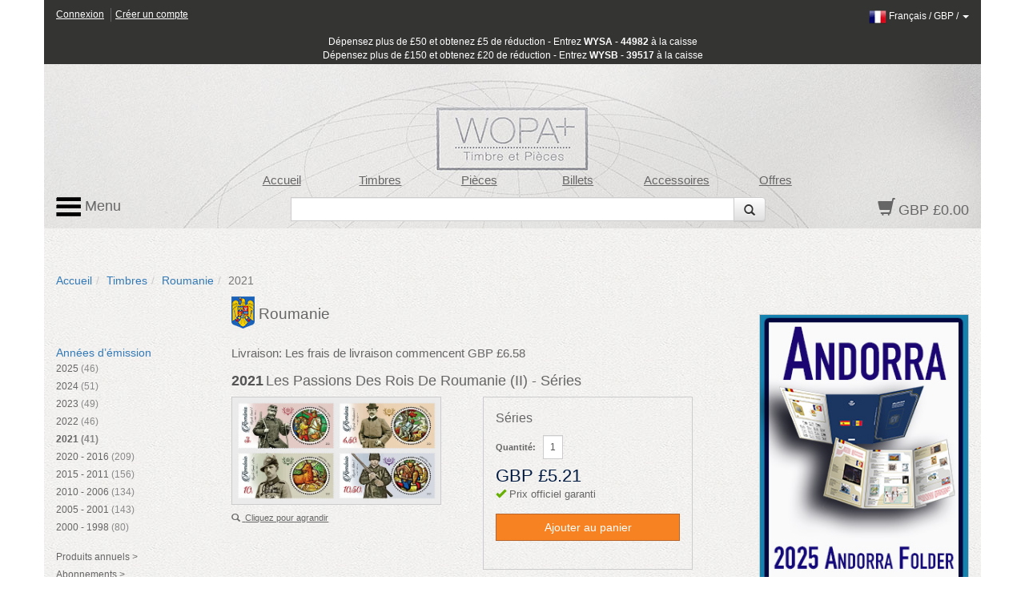

--- FILE ---
content_type: text/html; charset=utf-8
request_url: https://www.wopa-plus.com/fr/stamps/product/&pid=71567
body_size: 11599
content:
<!DOCTYPE html>

<html lang="fr">
<head>
<title>Les Passions Des Rois De Roumanie (II) | Roumanie Timbres | Pièces de Monnaie, Timbres, Billets et Accessoires pour collectionneurs dans le monde entier | WOPA+</title>
<meta http-equiv="X-UA-Compatible" content="IE=edge,chrome=1">
<meta name="viewport" content="width=device-width, maximum-scale=1.0">
<meta http-equiv="Content-Type" content="text/html;charset=UTF-8" >
<link rel="icon" type="image/png" sizes="32x32" href="/favicon-32x32.png">
<link rel="icon" type="image/png" sizes="96x96" href="/favicon-96x96.png">
<link rel="icon" type="image/png" sizes="16x16" href="/favicon-16x16.png">
<link rel="stylesheet" href="/app/0.8.9.prod/css/bootstrap.css?20260105_0">
<link rel="stylesheet" href="/app/0.8.9.prod/css/font-awesome.css?20260105_0">
<link rel="stylesheet" href="/app/0.8.9.prod/css/bootstrap-theme.css?20260105_0">
<link rel="stylesheet" href="/app/0.8.9.prod/css/yamm.css?20260105_0">
<link rel="stylesheet" href="/app/0.8.9.prod/css/styleWopa.css?20260105_0">
<link rel="stylesheet" href="/app/0.8.9.prod/css/widget.css?20260105_0">
<link rel="stylesheet" href="/app/0.8.9.prod/css/jquery.more.css?20260105_0">
<link rel="stylesheet" href="/app/0.8.9.prod/modules/sellerSidebarCrestWidgetModule/css/sellerSidebarCrestWidget.css?20260105_0">
<link rel="stylesheet" href="/app/0.8.9.prod/modules/stampDetails2WidgetModule/css/stampDetails2Widget.css?20260105_0">
<link rel="stylesheet" href="/app/0.8.9.prod/modules/verticalStampReleaseYear2WidgetModule/css/verticalStampReleaseYear2Widget.css?20260105_0">
<link rel="stylesheet" href="/app/0.8.9.prod/modules/sellerSidebarLinksWidgetModule/css/sellerSidebarLinksWidget.css?20260105_0">
<link rel="stylesheet" href="/app/0.8.9.prod/modules/hsban1WidgetModule/css/hsban1Widget.css?20260105_0">
<link rel="stylesheet" href="/app/0.8.9.prod/modules/vertSingleSellerStampIssuesWidgetModule/css/vertSingleSellerStampIssuesWidget.css?20260105_0">
<style></style>
<script src="/app/0.8.9.prod/scripts/jquery-1.10.2.min.js?20251298_0"></script>
<script src="/app/0.8.9.prod/scripts/jquery-ui.min.js?20251298_0"></script>
<script src="/app/0.8.9.prod/scripts/bootstrap.min.js?20251298_0"></script>
<script src="/app/0.8.9.prod/scripts/bootstrap3-typeahead.min.js?20251298_0"></script>
<script src="/app/0.8.9.prod/scripts/wopaplus.js?20251298_0"></script>
<script src="/app/0.8.9.prod/scripts/yepnope.1.5.4-min.js?20251298_0"></script>
<script src="/app/0.8.9.prod/scripts/bt-mvc.js?20251298_0"></script>
<script src="/app/0.8.9.prod/scripts/dictionary-fr.js?20251298_0"></script>
<script src="/app/0.8.9.prod/scripts/testmenu.js?20251298_0"></script>
<script src="/app/0.8.9.prod/scripts/analytics.js?20251298_0"></script>
<script src="/app/0.8.9.prod/scripts/jquery.plugin.min.js?20251298_0"></script>
<script src="/app/0.8.9.prod/scripts/jquery.more.min.js?20251298_0"></script>
<script>
            $(function() {
            	$('#longtext').more({wordBreak: true,length: 520});
            });
        
            $(document).ready(function(){
                var jsConfig={'controller':'stamps','action':'product','domain':'www.wopa-plus.com','version':'?20251298_0'};
                frontController=new FrontController(jsConfig);
            });
        languageCode='fr';</script>

		<script async src="https://www.googletagmanager.com/gtag/js?id=G-PSBPCC8EN1"></script>
		<script>
		window.dataLayer = window.dataLayer || [];
		function gtag(){dataLayer.push(arguments);}
		gtag('js', new Date());
		gtag('config', 'G-3BKFESM481');
		</script>
		
</head>

<body id="doc" class="dev-desktop">

<div id="fb-root"></div>
<script>(function(d, s, id) {
  var js, fjs = d.getElementsByTagName(s)[0];
  if (d.getElementById(id)) return;
  js = d.createElement(s); js.id = id;
  js.src = "//connect.facebook.net/en_US/sdk.js#xfbml=1&version=v2.5";
  fjs.parentNode.insertBefore(js, fjs);
}(document, 'script', 'facebook-jssdk'));</script>

<script src="https://apis.google.com/js/platform.js" async defer>
  {lang: 'en-GB', parsetags: 'explicit'}
</script>

<!-- Place this tag where you want the widget to render. -->

<script>
window.twttr=(function(d,s,id){var js,fjs=d.getElementsByTagName(s)[0],t=window.twttr||{};if(d.getElementById(id))return;js=d.createElement(s);js.id=id;js.src="https://platform.twitter.com/widgets.js";fjs.parentNode.insertBefore(js,fjs);t._e=[];t.ready=function(f){t._e.push(f);};return t;}(document,"script","twitter-wjs"));
</script>

<div id="optionpage" class="container" style="display:none;">
    <div id="header-optionmenu"  class="row">
        <div id="optionsmenu-2nd">
            <a href="#" id="back-options-button-top">< Retour</a>
        </div>
    </div>
    
                <div class="slot1 slot">
                    
            <div id="sellerSidebarCrest-widget" class="widget row">
                <div class="inner col-xs-12">
                    
        <div class="widget-item">
            <div class="inner">
                <div class="widget-vl">
                    <div class="sellerCrest">
                    </div>
                </div>
            </div>
        </div>
        
                </div>
            </div>
                </div>
                
                <div class="slot2 slot">
                    
        <div id="verticalStampReleaseYear2-widget" class="widget row">
            <div class="inner col-xs-12">
                <h2 class="widget-header widget-header-top row "><div class="headerText col-xs-12">Années d’émission</div></h2>
                <div class="widget-items"><ul class="list-group">
        <li class="widget-item" data-releaseyear="2025">
            <div class="inner">
                <div class="widget-vl">
                    <div class="sellerLink itemLink">
                        <a href="https://www.wopa-plus.com/fr/stamps/releaseyear/&loc=RO&ry=2025" class="noLinkDecoration list-group-item " title="2025"><span class="title">2025</span> <span class="countItems">(46)</span></a>
                    </div>
                </div>
            </div>
        </li>
        
        <li class="widget-item" data-releaseyear="2024">
            <div class="inner">
                <div class="widget-vl">
                    <div class="sellerLink itemLink">
                        <a href="https://www.wopa-plus.com/fr/stamps/releaseyear/&loc=RO&ry=2024" class="noLinkDecoration list-group-item " title="2024"><span class="title">2024</span> <span class="countItems">(51)</span></a>
                    </div>
                </div>
            </div>
        </li>
        
        <li class="widget-item" data-releaseyear="2023">
            <div class="inner">
                <div class="widget-vl">
                    <div class="sellerLink itemLink">
                        <a href="https://www.wopa-plus.com/fr/stamps/releaseyear/&loc=RO&ry=2023" class="noLinkDecoration list-group-item " title="2023"><span class="title">2023</span> <span class="countItems">(49)</span></a>
                    </div>
                </div>
            </div>
        </li>
        
        <li class="widget-item" data-releaseyear="2022">
            <div class="inner">
                <div class="widget-vl">
                    <div class="sellerLink itemLink">
                        <a href="https://www.wopa-plus.com/fr/stamps/releaseyear/&loc=RO&ry=2022" class="noLinkDecoration list-group-item " title="2022"><span class="title">2022</span> <span class="countItems">(46)</span></a>
                    </div>
                </div>
            </div>
        </li>
        
        <li class="widget-item" data-releaseyear="2021">
            <div class="inner">
                <div class="widget-vl">
                    <div class="sellerLink itemLink">
                        <a href="https://www.wopa-plus.com/fr/stamps/releaseyear/&loc=RO&ry=2021" class="noLinkDecoration list-group-item highlight" title="2021"><span class="title">2021</span> <span class="countItems">(41)</span></a>
                    </div>
                </div>
            </div>
        </li>
        
        <li class="widget-item" data-releaseyear="2020">
            <div class="inner">
                <div class="widget-vl">
                    <div class="sellerLink itemLink">
                        <a href="https://www.wopa-plus.com/fr/stamps/releaseyear/&loc=RO&ry=2020" class="noLinkDecoration list-group-item " title="2020"><span class="title">2020 - 2016</span> <span class="countItems">(209)</span></a>
                    </div>
                </div>
            </div>
        </li>
        
        <li class="widget-item" data-releaseyear="2015">
            <div class="inner">
                <div class="widget-vl">
                    <div class="sellerLink itemLink">
                        <a href="https://www.wopa-plus.com/fr/stamps/releaseyear/&loc=RO&ry=2015" class="noLinkDecoration list-group-item " title="2015"><span class="title">2015 - 2011</span> <span class="countItems">(156)</span></a>
                    </div>
                </div>
            </div>
        </li>
        
        <li class="widget-item" data-releaseyear="2010">
            <div class="inner">
                <div class="widget-vl">
                    <div class="sellerLink itemLink">
                        <a href="https://www.wopa-plus.com/fr/stamps/releaseyear/&loc=RO&ry=2010" class="noLinkDecoration list-group-item " title="2010"><span class="title">2010 - 2006</span> <span class="countItems">(134)</span></a>
                    </div>
                </div>
            </div>
        </li>
        
        <li class="widget-item" data-releaseyear="2005">
            <div class="inner">
                <div class="widget-vl">
                    <div class="sellerLink itemLink">
                        <a href="https://www.wopa-plus.com/fr/stamps/releaseyear/&loc=RO&ry=2005" class="noLinkDecoration list-group-item " title="2005"><span class="title">2005 - 2001</span> <span class="countItems">(143)</span></a>
                    </div>
                </div>
            </div>
        </li>
        
        <li class="widget-item" data-releaseyear="2000">
            <div class="inner">
                <div class="widget-vl">
                    <div class="sellerLink itemLink">
                        <a href="https://www.wopa-plus.com/fr/stamps/releaseyear/&loc=RO&ry=2000" class="noLinkDecoration list-group-item " title="2000"><span class="title">2000 - 1998</span> <span class="countItems">(80)</span></a>
                    </div>
                </div>
            </div>
        </li>
        </ul></div>
                <div class="widget-footer row "></div>
            </div>
        </div>
                </div>
                
                <div class="slot3 slot">
                    
        <div id="sellerSidebarLinks-widget" class="widget row">
            <div class="inner col-xs-12">
                
        <div class="widget-item" data-seller="RO">
            <div class="inner">
                <div class="widget-vl">
                    <div class="sidebarLink">
                        <a href="https://www.wopa-plus.com/fr/stamps/annual/&loc=RO" class="noLinkDecoration" title="Roumanie">
                        <span class="title">Produits annuels ></span></a>
                    </div>
                </div>
            </div>
        </div>
        
                
        <div class="widget-item" data-seller="RO">
            <div class="inner">
                <div class="widget-vl">
                    <div class="sidebarLink">
                        <a href="https://www.wopa-plus.com/fr/stamps/so/&loc=RO" class="noLinkDecoration" title="Roumanie">
                        <span class="title">Abonnements ></span></a>
                    </div>
                </div>
            </div>
        </div>
        
                
            </div>
        </div>
                </div>
                </div>

<div id="page" class="container">
    
<div id="header-customerbar-widget" class="row">

        <div id="header-customerbar-account-status" class="col-xs-6 col-md-4">
            
            <ul class="nav-account-status">
                <li class="nav-item-account-status field-signin"><a href="https://www.wopa-plus.com/fr/account/signin/">Connexion</a>
</li>
                <li class="nav-item-account-status field-signup"><a href="https://www.wopa-plus.com/fr/account/create/">Créer un compte</a>
</li>
            </ul>

        </div>
        

<div id="header-customerbar-account-links" class="col-xs-6 col-md-8">

        <div class="customer-preferences">

            <a href="#" id="update-customer-preferences_link" data-current-currency="GBP" data-current-lang="fr">
                <img class="langThumbnail" src="https://wopaplus-images.s3.amazonaws.com/flags/flagFr.png" alt="fr">
                <span class="language">Français</span> /
                <span class="currency">GBP</span> /
                <b class="caret"></b>
        
            </a>

        </div>
        
</div>

        <div id="updateCustomerPrefs" class="international-options col-xs-12" style="display:none;">           

            <form action="/index.php" id="lcdUpdateForm" method="post"><input name="__RequestVerificationToken" type="hidden" value="">
                <input type="hidden" name="controller" value="stamps">
                <input type="hidden" name="action" value="product">
        
        <fieldset class="fieldset-international-options col-xs-3 col-sm-2 col-md-1">
            <label class="form-label-international-options" for="langId">Langue</label>
            <select id="langId" name="newlang">
        <option value="en">English</option><option value="de">Deutsch</option><option value="es">Español</option><option value="fr" selected="selected">Français</option><option value="it">Italiano</option><option value="cn">中文</option><option value="ru">Pусский</option>
            </select>
        </fieldset>
        
        <fieldset class="fieldset-international-options col-xs-9 col-sm-4 col-md-3">
            <label class="form-label-international-options" for="currencyId">Devise</label>
            <select id="currencyId" name="cur" class="bem-form__form-control--international-options">
        <option value="GBP" selected="selected">GBP Livre Sterling</option><option value="USD">USD Dollars des Etats-Unis</option><option value="EUR">EUR Euros</option><option value="CAD">CAD Dollar Canadien</option><option value="DKK">DKK Couronne Danoise</option><option value="JPY">JPY Yen Japonais</option><option value="CHF">CHF Franc Suisse</option><option value="HKD">HKD Dollar de Hong Kong</option><option value="AUD">AUD Dollar Australien</option><option value="ISK">ISK Couronne Islandaise</option><option value="NOK">NOK Couronne Norvégienne</option><option value="NZD">NZD Dollar Néo-Zélandais</option><option value="CNY">CNY Yuan Chinois</option><option value="RON">RON Leu Roumain</option><option value="HUF">HUF Forint</option><option value="BAM">BAM Mark convertible</option><option value="CZK">CZK Couronne tchèque</option><option value="CRC">CRC Dollars des Etats-Unis</option>
            </select>
        </fieldset>
        <input type="hidden" name="pid" value="71567">
                <button type="submit" class="btn update col-xs-2 col-md-1 pull-right2">Actualiser</button>
            </form>
        
        </div>
    
</div>

<div id="header-promotionbar" class="row">
<span>Dépensez plus de &pound;50 et obtenez &pound;5 de réduction - Entrez <strong>WYSA - 44982</strong> à la caisse<br>
Dépensez plus de &pound;150 et obtenez &pound;20 de réduction - Entrez <strong>WYSB - 39517</strong> à la caisse
</span>
</div>
    <header id="header" class="header row lang-fr">
    
            <div class="inner">
                <div class="row">
                    <div id="quick-nav" class="hidden-xs col-sm-offset-1 col-sm-9 col-md-offset-1 col-md-9 col-lg-offset-2 col-lg-8">
                    
        <ul class="quick-nav-menu row">
        <li class="col-sm-2 col-md-2 col-lg-2"><a href="https://www.wopa-plus.com/fr/index/index/">Accueil</a>
</li>
        <!-- <li class="col-sm-2 col-md-2 col-lg-2"><a href="https://www.wopa-plus.com/fr/stamps/members/">Pays</a>
</li>-->
        <li class="col-sm-2 col-md-2 col-lg-2"><a href="https://www.wopa-plus.com/fr/stamps/index/">Timbres</a>
</li>
        <li class="col-sm-2 col-md-2 col-lg-2"><a href="https://www.wopa-plus.com/fr/coins/index/">Pièces</a>
</li>
        <li class="col-sm-2 col-md-2 col-lg-2"><a href="https://www.wopa-plus.com/fr/banknotes/index/">Billets</a>
</li>
        <li class="col-sm-2 col-md-2 col-lg-2"><a href="https://www.wopa-plus.com/fr/accessories/index/">Accessoires</a>
</li>
        <li class="col-sm-2 col-md-2 col-lg-2"><a href="https://www.wopa-plus.com/fr/main/promoted/">Offres</a>
</li>
        </ul>
                    </div>
                </div>
                    
                <div class="row">
                    <div id="secondary-nav" class="col-xs-12 col-sm-3 col-md-3 col-lg-2 pull-right">
                    
        <div id="basket-widget" class="widget">
            <div class="inner">
                <a href="https://www.wopa-plus.com/fr/basket/view/" class="heading">
                    <span class="glyphicon glyphicon-shopping-cart"></span>
                    <span class="basket-amount">GBP £0.00</span>
                </a>
            </div>
        </div>
        
                    </div>                     

                    <div id="search-container" class="hidden-xs col-sm-offset-3 col-sm-6 col-md-offset-3 col-md-6 col-lg-offset-3 col-lg-7">
                    
        <div id="search-widget">

            <form action="https://www.wopa-plus.com/index.php" method="get" name="searchform" id="searchform" class="prevent navbar-form navbar-left select-search" role="search">
            <input type="hidden" name="controller" value="search">
            <input type="hidden" name="action" value="all">
            <input type="hidden" name="lang" value="fr">
            
            <div class = "input-group">
               <input type = "text" class="form-control" name="q" value="">
               
               <span class="input-group-btn">
                  <button id="btn-submit-searchform" class="btn btn-default" type="submit">
                     <span class="glyphicon glyphicon-search"></span>
                  </button>
               </span>
               
            </div>
            </form>

        </div>
        
                    </div>                
                </div>

                <div id="primary-nav">
                
        <div class="mainmenu">
            <nav class="navbar navbar-default">
                <ul class="nav navbar-nav">
                    <li class="dropdown mega-dropdown">
                        <a href="#" class="dropdown-toggle" data-toggle="dropdown"><img src="https://wopaplus-images.s3.amazonaws.com/icons/3bars.png"> Menu</a>
                        <ul class="dropdown-menu mega-dropdown-menu row">
<li class="col-sm-6 col-md-3">
                            
        <ul>
            <li class="dropdown-header"><a href="https://www.wopa-plus.com/fr/stamps/index/"><i class="mobile-only fa fa-th"></i>Timbres</a>
</li>
            <li><a href="https://www.wopa-plus.com/fr/stamps/members/">Pays</a>
</li>
            <li><a href="https://www.wopa-plus.com/fr/stamps/new/">Nouveaux timbres</a>
</li>
            <li><a href="https://www.wopa-plus.com/fr/stamps/bestsellers/">Timbres les plus vendus</a>
</li>
            <li><a href="https://www.wopa-plus.com/fr/stamps/thematics/">Thématiques des timbres</a>
</li>
            <li><a href="https://www.wopa-plus.com/fr/main/standingorders/">Virements automatiques</a>
</li>
            <li class="divider hidden-sm"></li>
        </ul>
        
                            
        <ul>
            <li class="dropdown-header"><a href="https://www.wopa-plus.com/fr/accessories/index/"><i class="mobile-only fa fa-book"></i>Accessoires</a>
</li>
            <li><a href="https://www.wopa-plus.com/fr/accessories/members/">Vendeurs</a>
</li>
            <li class="divider hidden-lg hidden-md hidden-sm"></li>
        </ul>
        
                            </li>
                            
                            <li class="col-sm-6 col-md-3">
                            
        <ul>
            <li class="dropdown-header"><a href="https://www.wopa-plus.com/fr/coins/index/"><i class="mobile-only fa fa-circle-thin"></i>Pièces</a>
</li>
            <li><a href="https://www.wopa-plus.com/fr/coins/members/">Pays</a>
</li>
            <li><a href="https://www.wopa-plus.com/fr/coins/new/">Nouvelles pièces</a>
</li>
            <li><a href="https://www.wopa-plus.com/fr/coins/thematics/">Thématiques des pièces</a>
</li>
            <li class="divider hidden-sm"></li>
        
        </ul>
        
                            
        <ul>
            <li class="dropdown-header"><a href="https://www.wopa-plus.com/fr/banknotes/index/"><i class="mobile-only fa fa-money"></i>Billets</a>
</li>
            <li><a href="https://www.wopa-plus.com/fr/banknotes/members/">Pays</a>
</li>
            <li><a href="https://www.wopa-plus.com/fr/banknotes/new/">Nouveaux billets</a>
</li>
            <li class="divider hidden-lg hidden-md hidden-sm"></li>
        
        </ul>
        
                            </li>
                            
                            <li class="col-sm-12 col-md-3">
                            
        <ul>
        <li class="dropdown-header"><a href="https://www.wopa-plus.com/fr/account/home/"><i class="mobile-only fa fa-user"></i>Compte</a>
</li>
        
                <li><a href="https://www.wopa-plus.com/fr/account/signin/">Connexion</a>
</li>
                <li><a href="https://www.wopa-plus.com/fr/account/create/">Créer un compte</a>
</li>
                
            <li class="divider hidden-md hidden-sm"></li>
        </ul>
        
                            
        <ul>
            <li><a href="https://www.wopa-plus.com/fr/index/index/">Accueil</a>
</li>
            <li><a href="https://www.wopa-plus.com/fr/main/promoted/">Offres spéciales</a>
</li>
            <li><a href="https://www.wopa-plus.com/fr/main/shipping/">Livraison</a>
</li>
            <li><a href="https://www.wopa-plus.com/fr/main/contact/">Contactez-nous</a>
</li>
        </ul>
        
                            </li>

                            <li class="hidden-xs col-sm-5 col-md-3">
                            
        <ul>
        <li class="hidden-lg hidden-md divider"></li>

        <li class="dropdown-header heading">Newsletter</li>
        <form id="enewssignupform" class="prevent" action="https://www.wopa-plus.com/index.php" method="get" name="enewssignupform">
            <input type="hidden" name="controller" value="account">
            <input type="hidden" name="action" value="checkEnewsSubscription">
            <input type="hidden" name="lang" value="fr">
            
            <div class="form-group">
            <label class="sr-only" for="email">Adresse e-mail</label>
            <input type="input" class="form-control" id="emailInput" name="emailInput" placeholder="Entrez un email" _required="" data-toggle="tooltip" data-placement="left" title="">
            </div>
            <button id="btn-submit-enewssignupform" type="submit" class="btn btn-flat btn-block btn-highlight uppercase">Souscrire</button>
        </form>

        </ul>
        
                            </li>
                            
                        </ul>
                    </li>
                </ul>
    
            </nav>
        </div>

        
                </div>
                    
                
            </div>
            </header>

    <div id="main" class="main row">

        <div class="col-xs-12">
        
        <ol id="breadcrumb" class="breadcrumb">
        <li><a href="https://www.wopa-plus.com/fr/index/index/">Accueil</a>
</li><li><a href="https://www.wopa-plus.com/fr/stamps/index/">Timbres</a>
</li><li><a href="https://www.wopa-plus.com/fr/stamps/member/&loc=RO">Roumanie</a>
</li><li class="active">2021</li>
        </ol>
                </div>

        <div id="optionsmenu-main" class="col-xs-12 hidden-sm hidden-md hidden-lg">
            <a href="#" id="options-button-top">Options >></a>
        </div>

        <div class="col-xs-12">
            
            <div class="row">
                
                <div id="primary" class="col-xs-12 col-md-9">
                    <div class="row">
                        <div id="primary-sidebar" class="sidebar hidden-xs hidden-sm col-md-3">
                            
                <div class="slot1 slot">
                    
            <div id="sellerSidebarCrest-widget" class="widget row">
                <div class="inner col-xs-12">
                    
        <div class="widget-item">
            <div class="inner">
                <div class="widget-vl">
                    <div class="sellerCrest">
                    </div>
                </div>
            </div>
        </div>
        
                </div>
            </div>
                </div>
                
                <div class="slot2 slot">
                    
        <div id="verticalStampReleaseYear2-widget" class="widget row">
            <div class="inner col-xs-12">
                <h2 class="widget-header widget-header-top row "><div class="headerText col-xs-12">Années d’émission</div></h2>
                <div class="widget-items"><ul class="list-group">
        <li class="widget-item" data-releaseyear="2025">
            <div class="inner">
                <div class="widget-vl">
                    <div class="sellerLink itemLink">
                        <a href="https://www.wopa-plus.com/fr/stamps/releaseyear/&loc=RO&ry=2025" class="noLinkDecoration list-group-item " title="2025"><span class="title">2025</span> <span class="countItems">(46)</span></a>
                    </div>
                </div>
            </div>
        </li>
        
        <li class="widget-item" data-releaseyear="2024">
            <div class="inner">
                <div class="widget-vl">
                    <div class="sellerLink itemLink">
                        <a href="https://www.wopa-plus.com/fr/stamps/releaseyear/&loc=RO&ry=2024" class="noLinkDecoration list-group-item " title="2024"><span class="title">2024</span> <span class="countItems">(51)</span></a>
                    </div>
                </div>
            </div>
        </li>
        
        <li class="widget-item" data-releaseyear="2023">
            <div class="inner">
                <div class="widget-vl">
                    <div class="sellerLink itemLink">
                        <a href="https://www.wopa-plus.com/fr/stamps/releaseyear/&loc=RO&ry=2023" class="noLinkDecoration list-group-item " title="2023"><span class="title">2023</span> <span class="countItems">(49)</span></a>
                    </div>
                </div>
            </div>
        </li>
        
        <li class="widget-item" data-releaseyear="2022">
            <div class="inner">
                <div class="widget-vl">
                    <div class="sellerLink itemLink">
                        <a href="https://www.wopa-plus.com/fr/stamps/releaseyear/&loc=RO&ry=2022" class="noLinkDecoration list-group-item " title="2022"><span class="title">2022</span> <span class="countItems">(46)</span></a>
                    </div>
                </div>
            </div>
        </li>
        
        <li class="widget-item" data-releaseyear="2021">
            <div class="inner">
                <div class="widget-vl">
                    <div class="sellerLink itemLink">
                        <a href="https://www.wopa-plus.com/fr/stamps/releaseyear/&loc=RO&ry=2021" class="noLinkDecoration list-group-item highlight" title="2021"><span class="title">2021</span> <span class="countItems">(41)</span></a>
                    </div>
                </div>
            </div>
        </li>
        
        <li class="widget-item" data-releaseyear="2020">
            <div class="inner">
                <div class="widget-vl">
                    <div class="sellerLink itemLink">
                        <a href="https://www.wopa-plus.com/fr/stamps/releaseyear/&loc=RO&ry=2020" class="noLinkDecoration list-group-item " title="2020"><span class="title">2020 - 2016</span> <span class="countItems">(209)</span></a>
                    </div>
                </div>
            </div>
        </li>
        
        <li class="widget-item" data-releaseyear="2015">
            <div class="inner">
                <div class="widget-vl">
                    <div class="sellerLink itemLink">
                        <a href="https://www.wopa-plus.com/fr/stamps/releaseyear/&loc=RO&ry=2015" class="noLinkDecoration list-group-item " title="2015"><span class="title">2015 - 2011</span> <span class="countItems">(156)</span></a>
                    </div>
                </div>
            </div>
        </li>
        
        <li class="widget-item" data-releaseyear="2010">
            <div class="inner">
                <div class="widget-vl">
                    <div class="sellerLink itemLink">
                        <a href="https://www.wopa-plus.com/fr/stamps/releaseyear/&loc=RO&ry=2010" class="noLinkDecoration list-group-item " title="2010"><span class="title">2010 - 2006</span> <span class="countItems">(134)</span></a>
                    </div>
                </div>
            </div>
        </li>
        
        <li class="widget-item" data-releaseyear="2005">
            <div class="inner">
                <div class="widget-vl">
                    <div class="sellerLink itemLink">
                        <a href="https://www.wopa-plus.com/fr/stamps/releaseyear/&loc=RO&ry=2005" class="noLinkDecoration list-group-item " title="2005"><span class="title">2005 - 2001</span> <span class="countItems">(143)</span></a>
                    </div>
                </div>
            </div>
        </li>
        
        <li class="widget-item" data-releaseyear="2000">
            <div class="inner">
                <div class="widget-vl">
                    <div class="sellerLink itemLink">
                        <a href="https://www.wopa-plus.com/fr/stamps/releaseyear/&loc=RO&ry=2000" class="noLinkDecoration list-group-item " title="2000"><span class="title">2000 - 1998</span> <span class="countItems">(80)</span></a>
                    </div>
                </div>
            </div>
        </li>
        </ul></div>
                <div class="widget-footer row "></div>
            </div>
        </div>
                </div>
                
                <div class="slot3 slot">
                    
        <div id="sellerSidebarLinks-widget" class="widget row">
            <div class="inner col-xs-12">
                
        <div class="widget-item" data-seller="RO">
            <div class="inner">
                <div class="widget-vl">
                    <div class="sidebarLink">
                        <a href="https://www.wopa-plus.com/fr/stamps/annual/&loc=RO" class="noLinkDecoration" title="Roumanie">
                        <span class="title">Produits annuels ></span></a>
                    </div>
                </div>
            </div>
        </div>
        
                
        <div class="widget-item" data-seller="RO">
            <div class="inner">
                <div class="widget-vl">
                    <div class="sidebarLink">
                        <a href="https://www.wopa-plus.com/fr/stamps/so/&loc=RO" class="noLinkDecoration" title="Roumanie">
                        <span class="title">Abonnements ></span></a>
                    </div>
                </div>
            </div>
        </div>
        
                
            </div>
        </div>
                </div>
                                        </div>

                        <div id="maincontent" class="co-xs-12 col-md-9"> 
                            <div class="inner">
                                
                <div class="slot1 slot">
                    
        <div id="sellerSidebarCrest-widget" class="widget row">
            <div class="inner col-xs-12">
                
        <div class="widget-item" data-seller="RO">
            <div class="inner">
                <div class="widget-vl">
                    <div class="sellerCrest">
                        <a href="https://www.wopa-plus.com/fr/stamps/member/&loc=RO" class="noLinkDecoration" title="Roumanie">
                        <img src="https://wopaplus-images.s3.amazonaws.com/crests/x40/RO.png" class="crestThumbnail" alt="Roumanie">
                        <span class="title">Roumanie</span></a>
                    </div>
                </div>
            </div>
        </div>
        
            </div>
        </div>
                </div>
                
                <div class="slot2 slot">
                    
        <div class="contentpage-slot">
            <div class="inner">
        <div class="shipping_info">Livraison: Les frais de livraison commencent GBP £6.58</div>
            </div>
        </div>
        
                </div>
                
                <div class="slot3 slot">
                    
        <div id="stampDetails2-widget" class="widget row">
            
            
        <div id="productDetailsFull" class="widget-item">
            <div class="inner">

                <div class="main">
                    <h1 class="header">
                        <span class="headerTxtYear">2021</span><span class="headerTxt">Les Passions Des Rois De Roumanie (II) - Séries</span>
                    </h1>
                    
                    <section class="section">
                        <div class="row">
                        
            <div class="imageContainer allowZoom col-xs-12 col-sm-5 col-md-5 col-lg-5">
                <a href="#" id="linkPopup" data-imgpid="71567">
                    <img src="https://wopaplus-images.s3.amazonaws.com/products/560x/RO71567.jpg" alt="2021 Les Passions Des Rois De Roumanie (II) - Séries" class="img-responsive" data-imgpid="71567" onerror="thumbnail_280x280_Error(this);">
                    <div class="zoom">
                        <span class="glyphicon glyphicon-search"></span>
                        <span>Cliquez pour agrandir</span>
                    </div>
                </a>
            </div>
            
        <div class="modal fade" id="imagemodal" tabindex="-1" role="dialog" aria-labelledby="myModalLabel" aria-hidden="true">
          <div class="modal-dialog">
            <div class="modal-content">
              <div class="modal-header">
                <button type="button" class="close" data-dismiss="modal"><span aria-hidden="true">&times;</span><span class="sr-only">Close</span></button>
                <h4 class="modal-title" id="myModalLabel">2021 Les Passions Des Rois De Roumanie (II) - Séries for only GBP £5.21</h4>
              </div>
              <div class="modal-body">
                <img src="https://wopaplus-images.s3.amazonaws.com/products/560x/RO71567.jpg" id="imagepreview" class="img-responsive" >
              </div>
              <div class="modal-footer">
                <button type="submit" id="btnBasketAddModal" name="btnBasketAdd" class="btn btn-flat btn-highlight">Ajouter au panier</button><button type="button" class="btn btn-flat btn-transparent" data-dismiss="modal">Fermer</button>
              </div>
            </div>
          </div>
        </div>
        
                        
        <form id="ctastamps" action="https://www.wopa-plus.com/index.php" method="post" name="ctastamps">
        <input type="hidden" name="controller" value="stamps">
        <input type="hidden" name="action" value="product">
        <input type="hidden" name="lang" value="fr">
        <input type="hidden" name="pid" value="71567">

        <div class="calltoaction col-xs-12 col-sm-4 col-sm-push-1 col-md-5 col-md-push-1 col-lg-5 col-lg-push-1">
            <div class="inner">
                <header class="header">
                    <span class="prodTypeTxt">Séries</span>
                    
                <div class="qtyContainer">
                    <label class="qtyTxt">Quantité:</label>
                    <input type="text" class="form-control input-sm qtyValue" name="qty" value="1" maxlength="3">
                </div>
            
                </header>
                <div style="clear:both;"></div>
                <section class="section">
                    <div class="prodPrice" data-price="5.21" data-currency="GBP">
                        <span class="priceValue">GBP £5.21</span>
                    </div>

                    <div class="additionalCosts">
                        <span class="shippingTxt"></span>
                    </div>

                    <div class="promotion">
                        <!-- promotion content -->
                    </div>
                    
                    <div class="officialPrice" style="font-size:90%; padding-bottom:5px;">
                        <span class="glyphicon glyphicon glyphicon-ok" style="color:#67af03"></span>
                        <span>Prix officiel garanti</span>
                    </div>

                    <div class="inBasket disabled">
                        <span>(Article ajouté au panier)</span>
                    </div>
                    
                    <div class="actions">
                        
            <button type="submit" id="btnBasketAdd" name="btnBasketAdd" class="btn btn-flat btn-highlight btn-buy">
            <span class="glyphicon glyphicon-ok disabled"></span>
            <span>Ajouter au panier</span>
            </button>
            
                    </div>
                </section>

                <footer class="footer socialMedia">
                
                </footer>
            </div>
        </div>
        </form>
        
                        </div>
                        <div class="row">
                        
        <div id="productsInGroupThumbnails" class="col-xs-12 col-sm-12 col-md-11 col-lg-11">
            <div class="inner">
                <header class="header">
                    <span class="subheaderTxt">Autres produits émis</span>
                </header>

                <div class="widget-items row grid-view">
        
        <div class="widget-item horiz-product-widget-item product-widget-item col-xs-4 col-sm-2 col-md-3 col-lg-3 slot-1" data-pid="71567" data-seller="RO">
            <div class="inner">
                <div class="widget-hl">
                
        <div class="widget-imageWrapper ">
            <a href="https://www.wopa-plus.com/fr/stamps/product/&pid=71567" class="title noLinkDecoration" ontouchstart="return true;" title="Les Passions Des Rois De Roumanie (II)">
                <div class="imageContainer">
                    <img src="https://wopaplus-images.s3.amazonaws.com/products/140x140/RO71567.jpg" alt="Les Passions Des Rois De Roumanie (II)" data-imgpid="71567" class="img-responsive obj_highlight" onerror="thumbnail_140x140_Error(this);">
                </div>
            </a>
            <div class="ribbon-bottom disabled"><span class="glyphicon glyphicon-ok"></span></div>
        </div>
        
                
                    <div class="prodDetails">
                    
        <table class="table">
            <tr>
                <td class="prodVarType">Séries</td>
            </tr>
            <tr>
                <td class="prodPrice" data-price="5.21" data-currency="GBP">
                    <span class="priceValue">GBP £5.21</span>
                </td>
            </tr>            
        </table>
        
                    </div>

                </div>
            </div>
        </div>
        
        <div class="widget-item horiz-product-widget-item product-widget-item col-xs-4 col-sm-2 col-md-3 col-lg-3 slot-2" data-pid="71568" data-seller="RO">
            <div class="inner">
                <div class="widget-hl">
                
        <div class="widget-imageWrapper ">
            <a href="https://www.wopa-plus.com/fr/stamps/product/&pid=71568" class="title noLinkDecoration" ontouchstart="return true;" title="Les Passions Des Rois De Roumanie (II)">
                <div class="imageContainer">
                    <img src="https://wopaplus-images.s3.amazonaws.com/products/140x140/RO71568.jpg" alt="Les Passions Des Rois De Roumanie (II)" data-imgpid="71568" class="img-responsive " onerror="thumbnail_140x140_Error(this);">
                </div>
            </a>
            <div class="ribbon-bottom disabled"><span class="glyphicon glyphicon-ok"></span></div>
        </div>
        
                
                    <div class="prodDetails">
                    
        <table class="table">
            <tr>
                <td class="prodVarType">Mini-feuilles</td>
            </tr>
            <tr>
                <td class="prodPrice" data-price="26.04" data-currency="GBP">
                    <span class="priceValue">GBP £26.04</span>
                </td>
            </tr>            
        </table>
        
                    </div>

                </div>
            </div>
        </div>
        
        <div class="widget-item horiz-product-widget-item product-widget-item col-xs-4 col-sm-2 col-md-3 col-lg-3 slot-3" data-pid="71572" data-seller="RO">
            <div class="inner">
                <div class="widget-hl">
                
        <div class="widget-imageWrapper ">
            <a href="https://www.wopa-plus.com/fr/stamps/product/&pid=71572" class="title noLinkDecoration" ontouchstart="return true;" title="Les Passions Des Rois De Roumanie (II)">
                <div class="imageContainer">
                    <img src="https://wopaplus-images.s3.amazonaws.com/products/140x140/RO71572.jpg" alt="Les Passions Des Rois De Roumanie (II)" data-imgpid="71572" class="img-responsive " onerror="thumbnail_140x140_Error(this);">
                </div>
            </a>
            <div class="ribbon-bottom disabled"><span class="glyphicon glyphicon-ok"></span></div>
        </div>
        
                
                    <div class="prodDetails">
                    
        <table class="table">
            <tr>
                <td class="prodVarType">Enveloppes de Premier Jour</td>
            </tr>
            <tr>
                <td class="prodPrice" data-price="11.28" data-currency="GBP">
                    <span class="priceValue">GBP £11.28</span>
                </td>
            </tr>            
        </table>
        
                    </div>

                </div>
            </div>
        </div>
        
        <div class="widget-item horiz-product-widget-item product-widget-item col-xs-4 col-sm-2 col-md-3 col-lg-3 slot-4" data-pid="71571" data-seller="RO">
            <div class="inner">
                <div class="widget-hl">
                
        <div class="widget-imageWrapper ">
            <a href="https://www.wopa-plus.com/fr/stamps/product/&pid=71571" class="title noLinkDecoration" ontouchstart="return true;" title="Les Passions Des Rois De Roumanie (II)">
                <div class="imageContainer">
                    <img src="https://wopaplus-images.s3.amazonaws.com/products/140x140/RO71571.jpg" alt="Les Passions Des Rois De Roumanie (II)" data-imgpid="71571" class="img-responsive " onerror="thumbnail_140x140_Error(this);">
                </div>
            </a>
            <div class="ribbon-bottom disabled"><span class="glyphicon glyphicon-ok"></span></div>
        </div>
        
                
                    <div class="prodDetails">
                    
        <table class="table">
            <tr>
                <td class="prodVarType">Maxi Cards</td>
            </tr>
            <tr>
                <td class="prodPrice" data-price="11.81" data-currency="GBP">
                    <span class="priceValue">GBP £11.81</span>
                </td>
            </tr>            
        </table>
        
                    </div>

                </div>
            </div>
        </div>
        
        <div class="widget-item horiz-product-widget-item product-widget-item col-xs-4 col-sm-2 col-md-3 col-lg-3 slot-5" data-pid="71569" data-seller="RO">
            <div class="inner">
                <div class="widget-hl">
                
        <div class="widget-imageWrapper ">
            <a href="https://www.wopa-plus.com/fr/stamps/product/&pid=71569" class="title noLinkDecoration" ontouchstart="return true;" title="Les Passions Des Rois De Roumanie (II)">
                <div class="imageContainer">
                    <img src="https://wopaplus-images.s3.amazonaws.com/products/140x140/RO71569.jpg" alt="Les Passions Des Rois De Roumanie (II)" data-imgpid="71569" class="img-responsive " onerror="thumbnail_140x140_Error(this);">
                </div>
            </a>
            <div class="ribbon-bottom disabled"><span class="glyphicon glyphicon-ok"></span></div>
        </div>
        
                
                    <div class="prodDetails">
                    
        <table class="table">
            <tr>
                <td class="prodVarType">Feuilles entières</td>
            </tr>
            <tr>
                <td class="prodPrice" data-price="145.83" data-currency="GBP">
                    <span class="priceValue">GBP £145.83</span>
                </td>
            </tr>            
        </table>
        
                    </div>

                </div>
            </div>
        </div>
        
                </div>
            </div>
        </div>
        
                        </div>
                        <div class="row">
                        
        <div class="productFeatures col-xs-12 col-sm-12 col-md-12 col-lg-12">
            <div class="inner">
                <div class="row">
                    
            <div class="productSpecs col-xs-12">
                <div class="inner">
                    <header class="header">
                        <span class="subheaderTxt">Détails techniques</span>
                    </header>

                    <ul class="list">
                    <li><label>Date d’émission : </label><span>15.12.2021</span></li><li><label>Concepteur : </label><span>Geroge Ursachi</span></li><li><label>Procédé : </label><span>Offset</span></li><li><label>Couleurs:</label><span>4 Colours</span></li><li><label>Taille : </label><span>72 x 36 mm;</span></li><li><label>Valeurs : </label><span>3 L, 6.5L, 10L, 10.5L</span></li>
                    </ul>
                </div>
            </div>
                            
                    
            <div class="thematics col-xs-12 col-sm-12 col-md-12">
                <div class="inner">
                    <header class="header">
                        <span class="subheaderTxt">Thématiques</span>
                    </header>

                    <ul class="list">
                    <li><a href="https://www.wopa-plus.com/fr/stamps/thematic/&tid=8">Redevance</a>
</li>
                    </ul>
                </div>
            </div>
                            
                </div>
            </div>
        </div>
        
                        </div>
                        <div class="row">
                        
                        </div>
                    </section>
                    
                </div>
            </div>
        </div>
        
        </div>
        
                </div>
                
                <div class="slot4 slot">
                    
        <div class="widget gui-widget horizSingleSellerStampIssues-widget">
            <div class="inner">
                <h2 class="widget-header widget-header-top singleSeller row"><div class="headerText sellerCrestThumbnail RO col-xs-12 col-sm-8">Roumanie - Émissions de timbre recommandées</div></h2>
                <div class="widget-items row disable-overflow-scrolling row-view">
        <div class="widget-item horiz-product-widget-item product-widget-item col-xs-4 col-sm-3 col-md-2 col-lg-2  slot-1" data-pid="99698" data-seller="RO">
            <div class="inner">
                <div class="widget-hl">
                
        <div class="widget-imageWrapper ">
            <a href="https://www.wopa-plus.com/fr/stamps/product/&pid=99699" class="title noLinkDecoration" ontouchstart="return true;" title="Renards">
                <div class="imageContainer">
                    <img src="https://wopaplus-images.s3.amazonaws.com/products/140x140/RO99699.jpg" alt="Renards" data-imgpid="99699" class="img-responsive " onerror="thumbnail_140x140_Error(this);">
                </div>
            </a>
            <div class="ribbon-bottom disabled"><span class="glyphicon glyphicon-ok"></span></div>
        </div>
        

                    <div class="prodDetails">
                    
        <table class="table">
            <tr>
                <td class="titleText">
                    <a href="https://www.wopa-plus.com/fr/stamps/product/&pid=99699" class="title noLinkDecoration" title="Renards">
                        Renards
                    </a>
                </td>
            </tr>
        
            <tr>
                <td class="sellerLink">
                    <a href="https://www.wopa-plus.com/fr/stamps/member/&loc=RO" class="seller noLinkDecoration" title="Roumanie">
                        <span class="carat">›</span><span class="sellerName">Roumanie</span>
                    </a>
                </td>
            </tr>
        </table>
        
                    </div>

                </div>
            </div>
        </div>
        
        <div class="widget-item horiz-product-widget-item product-widget-item col-xs-4 col-sm-3 col-md-2 col-lg-2  slot-2" data-pid="99883" data-seller="RO">
            <div class="inner">
                <div class="widget-hl">
                
        <div class="widget-imageWrapper ">
            <a href="https://www.wopa-plus.com/fr/stamps/product/&pid=99884" class="title noLinkDecoration" ontouchstart="return true;" title="Sainte Pâques">
                <div class="imageContainer">
                    <img src="https://wopaplus-images.s3.amazonaws.com/products/140x140/RO99884.jpg" alt="Sainte Pâques" data-imgpid="99884" class="img-responsive " onerror="thumbnail_140x140_Error(this);">
                </div>
            </a>
            <div class="ribbon-bottom disabled"><span class="glyphicon glyphicon-ok"></span></div>
        </div>
        

                    <div class="prodDetails">
                    
        <table class="table">
            <tr>
                <td class="titleText">
                    <a href="https://www.wopa-plus.com/fr/stamps/product/&pid=99884" class="title noLinkDecoration" title="Sainte Pâques">
                        Sainte Pâques
                    </a>
                </td>
            </tr>
        
            <tr>
                <td class="sellerLink">
                    <a href="https://www.wopa-plus.com/fr/stamps/member/&loc=RO" class="seller noLinkDecoration" title="Roumanie">
                        <span class="carat">›</span><span class="sellerName">Roumanie</span>
                    </a>
                </td>
            </tr>
        </table>
        
                    </div>

                </div>
            </div>
        </div>
        
        <div class="widget-item horiz-product-widget-item product-widget-item col-xs-4 col-sm-3 col-md-2 col-lg-2  slot-3" data-pid="100033" data-seller="RO">
            <div class="inner">
                <div class="widget-hl">
                
        <div class="widget-imageWrapper ">
            <a href="https://www.wopa-plus.com/fr/stamps/product/&pid=100034" class="title noLinkDecoration" ontouchstart="return true;" title="Érudits Roumains">
                <div class="imageContainer">
                    <img src="https://wopaplus-images.s3.amazonaws.com/products/140x140/RO100034.jpg" alt="Érudits Roumains" data-imgpid="100034" class="img-responsive " onerror="thumbnail_140x140_Error(this);">
                </div>
            </a>
            <div class="ribbon-bottom disabled"><span class="glyphicon glyphicon-ok"></span></div>
        </div>
        

                    <div class="prodDetails">
                    
        <table class="table">
            <tr>
                <td class="titleText">
                    <a href="https://www.wopa-plus.com/fr/stamps/product/&pid=100034" class="title noLinkDecoration" title="Érudits Roumains">
                        Érudits Roumains
                    </a>
                </td>
            </tr>
        
            <tr>
                <td class="sellerLink">
                    <a href="https://www.wopa-plus.com/fr/stamps/member/&loc=RO" class="seller noLinkDecoration" title="Roumanie">
                        <span class="carat">›</span><span class="sellerName">Roumanie</span>
                    </a>
                </td>
            </tr>
        </table>
        
                    </div>

                </div>
            </div>
        </div>
        
        <div class="widget-item horiz-product-widget-item product-widget-item col-xs-4 col-sm-3 col-md-2 col-lg-2  slot-4" data-pid="100092" data-seller="RO">
            <div class="inner">
                <div class="widget-hl">
                
        <div class="widget-imageWrapper ">
            <a href="https://www.wopa-plus.com/fr/stamps/product/&pid=100093" class="title noLinkDecoration" ontouchstart="return true;" title="Anniversaires - Université de Médecine, de Pharmacie, de Sciences et de Technologie George Emil Palade de Targu Mures">
                <div class="imageContainer">
                    <img src="https://wopaplus-images.s3.amazonaws.com/products/140x140/RO100093.jpg" alt="Anniversaires - Université de Médecine, de Pharmacie, de Sciences et de Technologie George Emil Palade de Targu Mures" data-imgpid="100093" class="img-responsive " onerror="thumbnail_140x140_Error(this);">
                </div>
            </a>
            <div class="ribbon-bottom disabled"><span class="glyphicon glyphicon-ok"></span></div>
        </div>
        

                    <div class="prodDetails">
                    
        <table class="table">
            <tr>
                <td class="titleText">
                    <a href="https://www.wopa-plus.com/fr/stamps/product/&pid=100093" class="title noLinkDecoration" title="Anniversaires - Université de Médecine, de Pharmacie, de Sciences et de Technologie George Emil Palade de Targu Mures">
                        Anniversaires - Université de Médecine, de Pharmacie, de Sciences et de Technologie George Emil Palade de Targu Mures
                    </a>
                </td>
            </tr>
        
            <tr>
                <td class="sellerLink">
                    <a href="https://www.wopa-plus.com/fr/stamps/member/&loc=RO" class="seller noLinkDecoration" title="Roumanie">
                        <span class="carat">›</span><span class="sellerName">Roumanie</span>
                    </a>
                </td>
            </tr>
        </table>
        
                    </div>

                </div>
            </div>
        </div>
        
        <div class="widget-item horiz-product-widget-item product-widget-item col-xs-4 col-sm-3 col-md-2 col-lg-2  slot-5" data-pid="100212" data-seller="RO">
            <div class="inner">
                <div class="widget-hl">
                
        <div class="widget-imageWrapper ">
            <a href="https://www.wopa-plus.com/fr/stamps/product/&pid=100213" class="title noLinkDecoration" ontouchstart="return true;" title="Histoire de l'automobile (II)">
                <div class="imageContainer">
                    <img src="https://wopaplus-images.s3.amazonaws.com/products/140x140/RO100213.jpg" alt="Histoire de l'automobile (II)" data-imgpid="100213" class="img-responsive " onerror="thumbnail_140x140_Error(this);">
                </div>
            </a>
            <div class="ribbon-bottom disabled"><span class="glyphicon glyphicon-ok"></span></div>
        </div>
        

                    <div class="prodDetails">
                    
        <table class="table">
            <tr>
                <td class="titleText">
                    <a href="https://www.wopa-plus.com/fr/stamps/product/&pid=100213" class="title noLinkDecoration" title="Histoire de l'automobile (II)">
                        Histoire de l'automobile (II)
                    </a>
                </td>
            </tr>
        
            <tr>
                <td class="sellerLink">
                    <a href="https://www.wopa-plus.com/fr/stamps/member/&loc=RO" class="seller noLinkDecoration" title="Roumanie">
                        <span class="carat">›</span><span class="sellerName">Roumanie</span>
                    </a>
                </td>
            </tr>
        </table>
        
                    </div>

                </div>
            </div>
        </div>
        
        <div class="widget-item horiz-product-widget-item product-widget-item col-xs-4 col-sm-3 col-md-2 col-lg-2  slot-6" data-pid="100218" data-seller="RO">
            <div class="inner">
                <div class="widget-hl">
                
        <div class="widget-imageWrapper ">
            <a href="https://www.wopa-plus.com/fr/stamps/product/&pid=100219" class="title noLinkDecoration" ontouchstart="return true;" title="Europe - Découvertes Archéologiques Nationales">
                <div class="imageContainer">
                    <img src="https://wopaplus-images.s3.amazonaws.com/products/140x140/RO100219.jpg" alt="Europe - Découvertes Archéologiques Nationales" data-imgpid="100219" class="img-responsive " onerror="thumbnail_140x140_Error(this);">
                </div>
            </a>
            <div class="ribbon-bottom disabled"><span class="glyphicon glyphicon-ok"></span></div>
        </div>
        

                    <div class="prodDetails">
                    
        <table class="table">
            <tr>
                <td class="titleText">
                    <a href="https://www.wopa-plus.com/fr/stamps/product/&pid=100219" class="title noLinkDecoration" title="Europe - Découvertes Archéologiques Nationales">
                        Europe - Découvertes Archéologiques Nationales
                    </a>
                </td>
            </tr>
        
            <tr>
                <td class="sellerLink">
                    <a href="https://www.wopa-plus.com/fr/stamps/member/&loc=RO" class="seller noLinkDecoration" title="Roumanie">
                        <span class="carat">›</span><span class="sellerName">Roumanie</span>
                    </a>
                </td>
            </tr>
        </table>
        
                    </div>

                </div>
            </div>
        </div>
        
        <div class="widget-item horiz-product-widget-item product-widget-item col-xs-4 col-sm-3 col-md-2 col-lg-2  slot-7" data-pid="100338" data-seller="RO">
            <div class="inner">
                <div class="widget-hl">
                
        <div class="widget-imageWrapper ">
            <a href="https://www.wopa-plus.com/fr/stamps/product/&pid=100339" class="title noLinkDecoration" ontouchstart="return true;" title="Industrie Chimique Roumaine - Marque Nationale">
                <div class="imageContainer">
                    <img src="https://wopaplus-images.s3.amazonaws.com/products/140x140/RO100339.jpg" alt="Industrie Chimique Roumaine - Marque Nationale" data-imgpid="100339" class="img-responsive " onerror="thumbnail_140x140_Error(this);">
                </div>
            </a>
            <div class="ribbon-bottom disabled"><span class="glyphicon glyphicon-ok"></span></div>
        </div>
        

                    <div class="prodDetails">
                    
        <table class="table">
            <tr>
                <td class="titleText">
                    <a href="https://www.wopa-plus.com/fr/stamps/product/&pid=100339" class="title noLinkDecoration" title="Industrie Chimique Roumaine - Marque Nationale">
                        Industrie Chimique Roumaine - Marque Nationale
                    </a>
                </td>
            </tr>
        
            <tr>
                <td class="sellerLink">
                    <a href="https://www.wopa-plus.com/fr/stamps/member/&loc=RO" class="seller noLinkDecoration" title="Roumanie">
                        <span class="carat">›</span><span class="sellerName">Roumanie</span>
                    </a>
                </td>
            </tr>
        </table>
        
                    </div>

                </div>
            </div>
        </div>
        
        <div class="widget-item horiz-product-widget-item product-widget-item col-xs-4 col-sm-3 col-md-2 col-lg-2  slot-8" data-pid="101492" data-seller="RO">
            <div class="inner">
                <div class="widget-hl">
                
        <div class="widget-imageWrapper ">
            <a href="https://www.wopa-plus.com/fr/stamps/product/&pid=101493" class="title noLinkDecoration" ontouchstart="return true;" title="La Fin de la Seconde Guerre Mondiale, 80 Ans Plus Tard">
                <div class="imageContainer">
                    <img src="https://wopaplus-images.s3.amazonaws.com/products/140x140/RO101493.jpg" alt="La Fin de la Seconde Guerre Mondiale, 80 Ans Plus Tard" data-imgpid="101493" class="img-responsive " onerror="thumbnail_140x140_Error(this);">
                </div>
            </a>
            <div class="ribbon-bottom disabled"><span class="glyphicon glyphicon-ok"></span></div>
        </div>
        

                    <div class="prodDetails">
                    
        <table class="table">
            <tr>
                <td class="titleText">
                    <a href="https://www.wopa-plus.com/fr/stamps/product/&pid=101493" class="title noLinkDecoration" title="La Fin de la Seconde Guerre Mondiale, 80 Ans Plus Tard">
                        La Fin de la Seconde Guerre Mondiale, 80 Ans Plus Tard
                    </a>
                </td>
            </tr>
        
            <tr>
                <td class="sellerLink">
                    <a href="https://www.wopa-plus.com/fr/stamps/member/&loc=RO" class="seller noLinkDecoration" title="Roumanie">
                        <span class="carat">›</span><span class="sellerName">Roumanie</span>
                    </a>
                </td>
            </tr>
        </table>
        
                    </div>

                </div>
            </div>
        </div>
        
        <div class="widget-item horiz-product-widget-item product-widget-item col-xs-4 col-sm-3 col-md-2 col-lg-2  slot-9" data-pid="101790" data-seller="RO">
            <div class="inner">
                <div class="widget-hl">
                
        <div class="widget-imageWrapper ">
            <a href="https://www.wopa-plus.com/fr/stamps/product/&pid=101791" class="title noLinkDecoration" ontouchstart="return true;" title="Anniversaires - L'Académie des Sciences Médicales">
                <div class="imageContainer">
                    <img src="https://wopaplus-images.s3.amazonaws.com/products/140x140/RO101791.jpg" alt="Anniversaires - L'Académie des Sciences Médicales" data-imgpid="101791" class="img-responsive " onerror="thumbnail_140x140_Error(this);">
                </div>
            </a>
            <div class="ribbon-bottom disabled"><span class="glyphicon glyphicon-ok"></span></div>
        </div>
        

                    <div class="prodDetails">
                    
        <table class="table">
            <tr>
                <td class="titleText">
                    <a href="https://www.wopa-plus.com/fr/stamps/product/&pid=101791" class="title noLinkDecoration" title="Anniversaires - L'Académie des Sciences Médicales">
                        Anniversaires - L'Académie des Sciences Médicales
                    </a>
                </td>
            </tr>
        
            <tr>
                <td class="sellerLink">
                    <a href="https://www.wopa-plus.com/fr/stamps/member/&loc=RO" class="seller noLinkDecoration" title="Roumanie">
                        <span class="carat">›</span><span class="sellerName">Roumanie</span>
                    </a>
                </td>
            </tr>
        </table>
        
                    </div>

                </div>
            </div>
        </div>
        
        <div class="widget-item horiz-product-widget-item product-widget-item col-xs-4 col-sm-3 col-md-2 col-lg-2  slot-10" data-pid="101949" data-seller="RO">
            <div class="inner">
                <div class="widget-hl">
                
        <div class="widget-imageWrapper ">
            <a href="https://www.wopa-plus.com/fr/stamps/product/&pid=101950" class="title noLinkDecoration" ontouchstart="return true;" title="Les Fleurs des Vergers">
                <div class="imageContainer">
                    <img src="https://wopaplus-images.s3.amazonaws.com/products/140x140/RO101950.jpg" alt="Les Fleurs des Vergers" data-imgpid="101950" class="img-responsive " onerror="thumbnail_140x140_Error(this);">
                </div>
            </a>
            <div class="ribbon-bottom disabled"><span class="glyphicon glyphicon-ok"></span></div>
        </div>
        

                    <div class="prodDetails">
                    
        <table class="table">
            <tr>
                <td class="titleText">
                    <a href="https://www.wopa-plus.com/fr/stamps/product/&pid=101950" class="title noLinkDecoration" title="Les Fleurs des Vergers">
                        Les Fleurs des Vergers
                    </a>
                </td>
            </tr>
        
            <tr>
                <td class="sellerLink">
                    <a href="https://www.wopa-plus.com/fr/stamps/member/&loc=RO" class="seller noLinkDecoration" title="Roumanie">
                        <span class="carat">›</span><span class="sellerName">Roumanie</span>
                    </a>
                </td>
            </tr>
        </table>
        
                    </div>

                </div>
            </div>
        </div>
        
        <div class="widget-item horiz-product-widget-item product-widget-item col-xs-4 col-sm-3 col-md-2 col-lg-2  slot-11" data-pid="102314" data-seller="RO">
            <div class="inner">
                <div class="widget-hl">
                
        <div class="widget-imageWrapper ">
            <a href="https://www.wopa-plus.com/fr/stamps/product/&pid=102315" class="title noLinkDecoration" ontouchstart="return true;" title="Journée des Enfants">
                <div class="imageContainer">
                    <img src="https://wopaplus-images.s3.amazonaws.com/products/140x140/RO102315.jpg" alt="Journée des Enfants" data-imgpid="102315" class="img-responsive " onerror="thumbnail_140x140_Error(this);">
                </div>
            </a>
            <div class="ribbon-bottom disabled"><span class="glyphicon glyphicon-ok"></span></div>
        </div>
        

                    <div class="prodDetails">
                    
        <table class="table">
            <tr>
                <td class="titleText">
                    <a href="https://www.wopa-plus.com/fr/stamps/product/&pid=102315" class="title noLinkDecoration" title="Journée des Enfants">
                        Journée des Enfants
                    </a>
                </td>
            </tr>
        
            <tr>
                <td class="sellerLink">
                    <a href="https://www.wopa-plus.com/fr/stamps/member/&loc=RO" class="seller noLinkDecoration" title="Roumanie">
                        <span class="carat">›</span><span class="sellerName">Roumanie</span>
                    </a>
                </td>
            </tr>
        </table>
        
                    </div>

                </div>
            </div>
        </div>
        
        <div class="widget-item horiz-product-widget-item product-widget-item col-xs-4 col-sm-3 col-md-2 col-lg-2  slot-12" data-pid="102436" data-seller="RO">
            <div class="inner">
                <div class="widget-hl">
                
        <div class="widget-imageWrapper ">
            <a href="https://www.wopa-plus.com/fr/stamps/product/&pid=102437" class="title noLinkDecoration" ontouchstart="return true;" title="Banat Montagneux">
                <div class="imageContainer">
                    <img src="https://wopaplus-images.s3.amazonaws.com/products/140x140/RO102437.jpg" alt="Banat Montagneux" data-imgpid="102437" class="img-responsive " onerror="thumbnail_140x140_Error(this);">
                </div>
            </a>
            <div class="ribbon-bottom disabled"><span class="glyphicon glyphicon-ok"></span></div>
        </div>
        

                    <div class="prodDetails">
                    
        <table class="table">
            <tr>
                <td class="titleText">
                    <a href="https://www.wopa-plus.com/fr/stamps/product/&pid=102437" class="title noLinkDecoration" title="Banat Montagneux">
                        Banat Montagneux
                    </a>
                </td>
            </tr>
        
            <tr>
                <td class="sellerLink">
                    <a href="https://www.wopa-plus.com/fr/stamps/member/&loc=RO" class="seller noLinkDecoration" title="Roumanie">
                        <span class="carat">›</span><span class="sellerName">Roumanie</span>
                    </a>
                </td>
            </tr>
        </table>
        
                    </div>

                </div>
            </div>
        </div>
        </div>
                
            </div>
        </div>
                </div>
                
                <div class="slot5 slot">
                    
        <div class="widget gui-widget horizMultiSellerStampIssues-widget">
            <div class="inner">
                <h2 class="widget-header widget-header-top row "><div class="headerText col-xs-8 col-sm-8">Émissions de timbre WOPA+ recommandées</div></h2>
                <div class="widget-items row disable-overflow-scrolling grid-view">
        <div class="widget-item horiz-product-widget-item product-widget-item col-xs-4 col-sm-3 col-md-2 col-lg-2  slot-1" data-pid="106847" data-seller="AM">
            <div class="inner">
                <div class="widget-hl">
                
        <div class="widget-imageWrapper ">
            <a href="https://www.wopa-plus.com/fr/stamps/product/&pid=106848" class="title noLinkDecoration" ontouchstart="return true;" title="Liste Représentative du Patrimoine Culturel Immatériel de l'humanité de l'UNESCO - Tradition de la Forge à Gyumri">
                <div class="imageContainer">
                    <img src="https://wopaplus-images.s3.amazonaws.com/products/140x140/AM106848.jpg" alt="Liste Représentative du Patrimoine Culturel Immatériel de l'humanité de l'UNESCO - Tradition de la Forge à Gyumri" data-imgpid="106848" class="img-responsive " onerror="thumbnail_140x140_Error(this);">
                </div>
            </a>
            <div class="ribbon-bottom disabled"><span class="glyphicon glyphicon-ok"></span></div>
        </div>
        

                    <div class="prodDetails">
                    
        <table class="table">
            <tr>
                <td class="titleText">
                    <a href="https://www.wopa-plus.com/fr/stamps/product/&pid=106848" class="title noLinkDecoration" title="Liste Représentative du Patrimoine Culturel Immatériel de l'humanité de l'UNESCO - Tradition de la Forge à Gyumri">
                        Liste Représentative du Patrimoine Culturel Immatériel de l'humanité de l'UNESCO - Tradition de la Forge à Gyumri
                    </a>
                </td>
            </tr>
        
                <tr>
                    <td class="releaseDate">
                    Émis: 28.11.2025
                </tr>
            
            <tr>
                <td class="sellerLink">
                    <a href="https://www.wopa-plus.com/fr/stamps/member/&loc=AM" class="seller noLinkDecoration" title="Arménie">
                        <span class="carat">›</span><span class="sellerName">Arménie</span>
                    </a>
                </td>
            </tr>
        </table>
        
                    </div>

                </div>
            </div>
        </div>
        
        <div class="widget-item horiz-product-widget-item product-widget-item col-xs-4 col-sm-3 col-md-2 col-lg-2  slot-2" data-pid="107076" data-seller="NZ">
            <div class="inner">
                <div class="widget-hl">
                
        <div class="widget-imageWrapper ">
            <a href="https://www.wopa-plus.com/fr/stamps/product/&pid=107077" class="title noLinkDecoration" ontouchstart="return true;" title="Avatar - Feu et Cendres">
                <div class="imageContainer">
                    <img src="https://wopaplus-images.s3.amazonaws.com/products/140x140/NZ107077.jpg" alt="Avatar - Feu et Cendres" data-imgpid="107077" class="img-responsive " onerror="thumbnail_140x140_Error(this);">
                </div>
            </a>
            <div class="ribbon-bottom disabled"><span class="glyphicon glyphicon-ok"></span></div>
        </div>
        

                    <div class="prodDetails">
                    
        <table class="table">
            <tr>
                <td class="titleText">
                    <a href="https://www.wopa-plus.com/fr/stamps/product/&pid=107077" class="title noLinkDecoration" title="Avatar - Feu et Cendres">
                        Avatar - Feu et Cendres
                    </a>
                </td>
            </tr>
        
                <tr>
                    <td class="releaseDate">
                    Émis: 03.12.2025
                </tr>
            
            <tr>
                <td class="sellerLink">
                    <a href="https://www.wopa-plus.com/fr/stamps/member/&loc=NZ" class="seller noLinkDecoration" title="Nouvelle-Zélande">
                        <span class="carat">›</span><span class="sellerName">Nouvelle-Zélande</span>
                    </a>
                </td>
            </tr>
        </table>
        
                    </div>

                </div>
            </div>
        </div>
        
        <div class="widget-item horiz-product-widget-item product-widget-item col-xs-4 col-sm-3 col-md-2 col-lg-2  slot-3" data-pid="107079" data-seller="ME">
            <div class="inner">
                <div class="widget-hl">
                
        <div class="widget-imageWrapper ">
            <a href="https://www.wopa-plus.com/fr/stamps/product/&pid=107080" class="title noLinkDecoration" ontouchstart="return true;" title="50e Anniversaire de la Fondation du Bar Scout du 24 Novembre">
                <div class="imageContainer">
                    <img src="https://wopaplus-images.s3.amazonaws.com/products/140x140/ME107080.jpg" alt="50e Anniversaire de la Fondation du Bar Scout du 24 Novembre" data-imgpid="107080" class="img-responsive " onerror="thumbnail_140x140_Error(this);">
                </div>
            </a>
            <div class="ribbon-bottom disabled"><span class="glyphicon glyphicon-ok"></span></div>
        </div>
        

                    <div class="prodDetails">
                    
        <table class="table">
            <tr>
                <td class="titleText">
                    <a href="https://www.wopa-plus.com/fr/stamps/product/&pid=107080" class="title noLinkDecoration" title="50e Anniversaire de la Fondation du Bar Scout du 24 Novembre">
                        50e Anniversaire de la Fondation du Bar Scout du 24 Novembre
                    </a>
                </td>
            </tr>
        
                <tr>
                    <td class="releaseDate">
                    Émis: 24.11.2025
                </tr>
            
            <tr>
                <td class="sellerLink">
                    <a href="https://www.wopa-plus.com/fr/stamps/member/&loc=ME" class="seller noLinkDecoration" title="Monténégro">
                        <span class="carat">›</span><span class="sellerName">Monténégro</span>
                    </a>
                </td>
            </tr>
        </table>
        
                    </div>

                </div>
            </div>
        </div>
        
        <div class="widget-item horiz-product-widget-item product-widget-item col-xs-4 col-sm-3 col-md-2 col-lg-2  slot-4" data-pid="107089" data-seller="LV">
            <div class="inner">
                <div class="widget-hl">
                
        <div class="widget-imageWrapper ">
            <a href="https://www.wopa-plus.com/fr/stamps/product/&pid=107090" class="title noLinkDecoration" ontouchstart="return true;" title="Krišjānis Valdemārs">
                <div class="imageContainer">
                    <img src="https://wopaplus-images.s3.amazonaws.com/products/140x140/LV107090.jpg" alt="Krišjānis Valdemārs" data-imgpid="107090" class="img-responsive " onerror="thumbnail_140x140_Error(this);">
                </div>
            </a>
            <div class="ribbon-bottom disabled"><span class="glyphicon glyphicon-ok"></span></div>
        </div>
        

                    <div class="prodDetails">
                    
        <table class="table">
            <tr>
                <td class="titleText">
                    <a href="https://www.wopa-plus.com/fr/stamps/product/&pid=107090" class="title noLinkDecoration" title="Krišjānis Valdemārs">
                        Krišjānis Valdemārs
                    </a>
                </td>
            </tr>
        
                <tr>
                    <td class="releaseDate">
                    Émis: 02.12.2025
                </tr>
            
            <tr>
                <td class="sellerLink">
                    <a href="https://www.wopa-plus.com/fr/stamps/member/&loc=LV" class="seller noLinkDecoration" title="Lettonie">
                        <span class="carat">›</span><span class="sellerName">Lettonie</span>
                    </a>
                </td>
            </tr>
        </table>
        
                    </div>

                </div>
            </div>
        </div>
        
        <div class="widget-item horiz-product-widget-item product-widget-item col-xs-4 col-sm-3 col-md-2 col-lg-2  slot-5" data-pid="107095" data-seller="RS">
            <div class="inner">
                <div class="widget-hl">
                
        <div class="widget-imageWrapper ">
            <a href="https://www.wopa-plus.com/fr/stamps/product/&pid=107096" class="title noLinkDecoration" ontouchstart="return true;" title="Noël">
                <div class="imageContainer">
                    <img src="https://wopaplus-images.s3.amazonaws.com/products/140x140/RS107096.jpg" alt="Noël" data-imgpid="107096" class="img-responsive " onerror="thumbnail_140x140_Error(this);">
                </div>
            </a>
            <div class="ribbon-bottom disabled"><span class="glyphicon glyphicon-ok"></span></div>
        </div>
        

                    <div class="prodDetails">
                    
        <table class="table">
            <tr>
                <td class="titleText">
                    <a href="https://www.wopa-plus.com/fr/stamps/product/&pid=107096" class="title noLinkDecoration" title="Noël">
                        Noël
                    </a>
                </td>
            </tr>
        
                <tr>
                    <td class="releaseDate">
                    Émis: 02.12.2025
                </tr>
            
            <tr>
                <td class="sellerLink">
                    <a href="https://www.wopa-plus.com/fr/stamps/member/&loc=RS" class="seller noLinkDecoration" title="Serbie">
                        <span class="carat">›</span><span class="sellerName">Serbie</span>
                    </a>
                </td>
            </tr>
        </table>
        
                    </div>

                </div>
            </div>
        </div>
        
        <div class="widget-item horiz-product-widget-item product-widget-item col-xs-4 col-sm-3 col-md-2 col-lg-2  slot-6" data-pid="107102" data-seller="BA2">
            <div class="inner">
                <div class="widget-hl">
                
        <div class="widget-imageWrapper ">
            <a href="https://www.wopa-plus.com/fr/stamps/product/&pid=107103" class="title noLinkDecoration" ontouchstart="return true;" title="Langue des Signes - Bien">
                <div class="imageContainer">
                    <img src="https://wopaplus-images.s3.amazonaws.com/products/140x140/BA2107103.jpg" alt="Langue des Signes - Bien" data-imgpid="107103" class="img-responsive " onerror="thumbnail_140x140_Error(this);">
                </div>
            </a>
            <div class="ribbon-bottom disabled"><span class="glyphicon glyphicon-ok"></span></div>
        </div>
        

                    <div class="prodDetails">
                    
        <table class="table">
            <tr>
                <td class="titleText">
                    <a href="https://www.wopa-plus.com/fr/stamps/product/&pid=107103" class="title noLinkDecoration" title="Langue des Signes - Bien">
                        Langue des Signes - Bien
                    </a>
                </td>
            </tr>
        
                <tr>
                    <td class="releaseDate">
                    Émis: 02.12.2025
                </tr>
            
            <tr>
                <td class="sellerLink">
                    <a href="https://www.wopa-plus.com/fr/stamps/member/&loc=BA2" class="seller noLinkDecoration" title="Bosnie-Herzégovine - République de Srpska">
                        <span class="carat">›</span><span class="sellerName">Bosnie-Herzégovine - République de Srpska</span>
                    </a>
                </td>
            </tr>
        </table>
        
                    </div>

                </div>
            </div>
        </div>
        
        <div class="widget-item horiz-product-widget-item product-widget-item col-xs-4 col-sm-3 col-md-2 col-lg-2  slot-7" data-pid="107105" data-seller="IL">
            <div class="inner">
                <div class="widget-hl">
                
        <div class="widget-imageWrapper ">
            <a href="https://www.wopa-plus.com/fr/stamps/product/&pid=107106" class="title noLinkDecoration" ontouchstart="return true;" title="À la Mémoire des Morts et des Assassinés le 7 Octobre 2023">
                <div class="imageContainer">
                    <img src="https://wopaplus-images.s3.amazonaws.com/products/140x140/IL107106.jpg" alt="À la Mémoire des Morts et des Assassinés le 7 Octobre 2023" data-imgpid="107106" class="img-responsive " onerror="thumbnail_140x140_Error(this);">
                </div>
            </a>
            <div class="ribbon-bottom disabled"><span class="glyphicon glyphicon-ok"></span></div>
        </div>
        

                    <div class="prodDetails">
                    
        <table class="table">
            <tr>
                <td class="titleText">
                    <a href="https://www.wopa-plus.com/fr/stamps/product/&pid=107106" class="title noLinkDecoration" title="À la Mémoire des Morts et des Assassinés le 7 Octobre 2023">
                        À la Mémoire des Morts et des Assassinés le 7 Octobre 2023
                    </a>
                </td>
            </tr>
        
                <tr>
                    <td class="releaseDate">
                    Émis: 08.10.2025
                </tr>
            
            <tr>
                <td class="sellerLink">
                    <a href="https://www.wopa-plus.com/fr/stamps/member/&loc=IL" class="seller noLinkDecoration" title="Israël">
                        <span class="carat">›</span><span class="sellerName">Israël</span>
                    </a>
                </td>
            </tr>
        </table>
        
                    </div>

                </div>
            </div>
        </div>
        
        <div class="widget-item horiz-product-widget-item product-widget-item col-xs-4 col-sm-3 col-md-2 col-lg-2  slot-8" data-pid="107112" data-seller="JE">
            <div class="inner">
                <div class="widget-hl">
                
        <div class="widget-imageWrapper ">
            <a href="https://www.wopa-plus.com/fr/stamps/product/&pid=107113" class="title noLinkDecoration" ontouchstart="return true;" title="Carnet De Timbres">
                <div class="imageContainer">
                    <img src="https://wopaplus-images.s3.amazonaws.com/products/140x140/JE107113.jpg" alt="Carnet De Timbres" data-imgpid="107113" class="img-responsive " onerror="thumbnail_140x140_Error(this);">
                </div>
            </a>
            <div class="ribbon-bottom disabled"><span class="glyphicon glyphicon-ok"></span></div>
        </div>
        

                    <div class="prodDetails">
                    
        <table class="table">
            <tr>
                <td class="titleText">
                    <a href="https://www.wopa-plus.com/fr/stamps/product/&pid=107113" class="title noLinkDecoration" title="Carnet De Timbres">
                        Carnet De Timbres
                    </a>
                </td>
            </tr>
        
                <tr>
                    <td class="releaseDate">
                    Émis: 05.12.2025
                </tr>
            
            <tr>
                <td class="sellerLink">
                    <a href="https://www.wopa-plus.com/fr/stamps/member/&loc=JE" class="seller noLinkDecoration" title="Jersey">
                        <span class="carat">›</span><span class="sellerName">Jersey</span>
                    </a>
                </td>
            </tr>
        </table>
        
                    </div>

                </div>
            </div>
        </div>
        
        <div class="widget-item horiz-product-widget-item product-widget-item col-xs-4 col-sm-3 col-md-2 col-lg-2  slot-9" data-pid="107114" data-seller="AT">
            <div class="inner">
                <div class="widget-hl">
                
        <div class="widget-imageWrapper ">
            <a href="https://www.wopa-plus.com/fr/stamps/product/&pid=107115" class="title noLinkDecoration" ontouchstart="return true;" title="Carnet De Timbres">
                <div class="imageContainer">
                    <img src="https://wopaplus-images.s3.amazonaws.com/products/140x140/AT107115.jpg" alt="Carnet De Timbres" data-imgpid="107115" class="img-responsive " onerror="thumbnail_140x140_Error(this);">
                </div>
            </a>
            <div class="ribbon-bottom disabled"><span class="glyphicon glyphicon-ok"></span></div>
        </div>
        

                    <div class="prodDetails">
                    
        <table class="table">
            <tr>
                <td class="titleText">
                    <a href="https://www.wopa-plus.com/fr/stamps/product/&pid=107115" class="title noLinkDecoration" title="Carnet De Timbres">
                        Carnet De Timbres
                    </a>
                </td>
            </tr>
        
                <tr>
                    <td class="releaseDate">
                    Émis: 05.12.2025
                </tr>
            
            <tr>
                <td class="sellerLink">
                    <a href="https://www.wopa-plus.com/fr/stamps/member/&loc=AT" class="seller noLinkDecoration" title="Autriche">
                        <span class="carat">›</span><span class="sellerName">Autriche</span>
                    </a>
                </td>
            </tr>
        </table>
        
                    </div>

                </div>
            </div>
        </div>
        
        <div class="widget-item horiz-product-widget-item product-widget-item col-xs-4 col-sm-3 col-md-2 col-lg-2  slot-10" data-pid="107120" data-seller="UN">
            <div class="inner">
                <div class="widget-hl">
                
        <div class="widget-imageWrapper ">
            <a href="https://www.wopa-plus.com/fr/stamps/product/&pid=107123" class="title noLinkDecoration" ontouchstart="return true;" title="Dossier Collection Annuelle (New York)">
                <div class="imageContainer">
                    <img src="https://wopaplus-images.s3.amazonaws.com/products/140x140/UN107123.jpg" alt="Dossier Collection Annuelle (New York)" data-imgpid="107123" class="img-responsive " onerror="thumbnail_140x140_Error(this);">
                </div>
            </a>
            <div class="ribbon-bottom disabled"><span class="glyphicon glyphicon-ok"></span></div>
        </div>
        

                    <div class="prodDetails">
                    
        <table class="table">
            <tr>
                <td class="titleText">
                    <a href="https://www.wopa-plus.com/fr/stamps/product/&pid=107123" class="title noLinkDecoration" title="Dossier Collection Annuelle (New York)">
                        Dossier Collection Annuelle (New York)
                    </a>
                </td>
            </tr>
        
                <tr>
                    <td class="releaseDate">
                    Émis: 05.12.2025
                </tr>
            
            <tr>
                <td class="sellerLink">
                    <a href="https://www.wopa-plus.com/fr/stamps/member/&loc=UN" class="seller noLinkDecoration" title="Nations Unies">
                        <span class="carat">›</span><span class="sellerName">Nations Unies</span>
                    </a>
                </td>
            </tr>
        </table>
        
                    </div>

                </div>
            </div>
        </div>
        
        <div class="widget-item horiz-product-widget-item product-widget-item col-xs-4 col-sm-3 col-md-2 col-lg-2  slot-11" data-pid="107129" data-seller="IM">
            <div class="inner">
                <div class="widget-hl">
                
        <div class="widget-imageWrapper ">
            <a href="https://www.wopa-plus.com/fr/stamps/product/&pid=107130" class="title noLinkDecoration" ontouchstart="return true;" title="Année Complète">
                <div class="imageContainer">
                    <img src="https://wopaplus-images.s3.amazonaws.com/products/140x140/IM107130.jpg" alt="Année Complète" data-imgpid="107130" class="img-responsive " onerror="thumbnail_140x140_Error(this);">
                </div>
            </a>
            <div class="ribbon-bottom disabled"><span class="glyphicon glyphicon-ok"></span></div>
        </div>
        

                    <div class="prodDetails">
                    
        <table class="table">
            <tr>
                <td class="titleText">
                    <a href="https://www.wopa-plus.com/fr/stamps/product/&pid=107130" class="title noLinkDecoration" title="Année Complète">
                        Année Complète
                    </a>
                </td>
            </tr>
        
                <tr>
                    <td class="releaseDate">
                    Émis: 24.11.2025
                </tr>
            
            <tr>
                <td class="sellerLink">
                    <a href="https://www.wopa-plus.com/fr/stamps/member/&loc=IM" class="seller noLinkDecoration" title="Île de Man">
                        <span class="carat">›</span><span class="sellerName">Île de Man</span>
                    </a>
                </td>
            </tr>
        </table>
        
                    </div>

                </div>
            </div>
        </div>
        
        <div class="widget-item horiz-product-widget-item product-widget-item col-xs-4 col-sm-3 col-md-2 col-lg-2  slot-12" data-pid="107133" data-seller="NL">
            <div class="inner">
                <div class="widget-hl">
                
        <div class="widget-imageWrapper ">
            <a href="https://www.wopa-plus.com/fr/stamps/product/&pid=107134" class="title noLinkDecoration" ontouchstart="return true;" title="Transport Maritime aux XVIIe et XVIIIe Siècles – Transport de Tourbe">
                <div class="imageContainer">
                    <img src="https://wopaplus-images.s3.amazonaws.com/products/140x140/NL107134.jpg" alt="Transport Maritime aux XVIIe et XVIIIe Siècles – Transport de Tourbe" data-imgpid="107134" class="img-responsive " onerror="thumbnail_140x140_Error(this);">
                </div>
            </a>
            <div class="ribbon-bottom disabled"><span class="glyphicon glyphicon-ok"></span></div>
        </div>
        

                    <div class="prodDetails">
                    
        <table class="table">
            <tr>
                <td class="titleText">
                    <a href="https://www.wopa-plus.com/fr/stamps/product/&pid=107134" class="title noLinkDecoration" title="Transport Maritime aux XVIIe et XVIIIe Siècles – Transport de Tourbe">
                        Transport Maritime aux XVIIe et XVIIIe Siècles – Transport de Tourbe
                    </a>
                </td>
            </tr>
        
                <tr>
                    <td class="releaseDate">
                    Émis: 05.12.2025
                </tr>
            
            <tr>
                <td class="sellerLink">
                    <a href="https://www.wopa-plus.com/fr/stamps/member/&loc=NL" class="seller noLinkDecoration" title="Pays-Bas">
                        <span class="carat">›</span><span class="sellerName">Pays-Bas</span>
                    </a>
                </td>
            </tr>
        </table>
        
                    </div>

                </div>
            </div>
        </div>
        </div>
                
            </div>
        </div>
        
                </div>
                                            </div>
                        </div>
                    </div>
                </div>

                <div id="secondary" class="hidden-xs hidden-sm col-md-3">
                
                <div class="slot1 slot">
                    
            <div class="widget hsban1-widget">
                <h2 class="widget-header widget-header-top row "><div class="headerText col-xs-12 col-sm-8"></div></h2>
                
        <div class="widget-item ">
            <div class="inner">

                <div class="bannerLink">
                <a href="https://www.wopa-plus.com/fr/stamps/product/&pid=107190&bid=576" class="title noLinkDecoration" title="">
            <div class="imageWrapper">
                <div class="imageContainer">
                <img class="img-responsive" src="https://wopaplus-images.s3.amazonaws.com/banners/280x/ES107190.jpg" alt="">
                </div>
            </div>
        </a>
                </div>

            </div>
        </div>
        
            </div>
                </div>
                
                <div class="slot2 slot">
                    
        <div class="widget vertSingleSellerStampIssues-widget row">
            <div class="inner col-xs-12">
                <h2 class="widget-header widget-header-top row "><div class="headerText col-xs-12">Autres émissions de timbres en 2021</div></h2>
                <div class="widget-items"><ul>
        <li class="widget-item vert-product-widget-item product-widget-item row" data-pid="71487" data-seller="RO">
            <div class="inner">
                <div class="widget-vl">
                
                    
        <div class="widget-imageWrapper col-xs-3">
            <a href="https://www.wopa-plus.com/fr/stamps/product/&pid=71488" class="title noLinkDecoration" ontouchstart="return true;" title="Chevaux">
                <div class="imageContainer">
                    <img src="https://wopaplus-images.s3.amazonaws.com/products/140x140/RO71488.jpg" alt="Chevaux" data-imgpid="71488" class="img-responsive " onerror="thumbnail_140x140_Error(this);">
                </div>
            </a>
            <div class="ribbon-bottom disabled"><span class="glyphicon glyphicon-ok"></span></div>
        </div>
        

                    <div class="prodDetails col-xs-9">
                    
        <table class="table">
            <tr>
                <td class="titleText">
                    <a href="https://www.wopa-plus.com/fr/stamps/product/&pid=71488" class="title noLinkDecoration" title="Chevaux">
                        Chevaux
                    </a>
                </td>
            </tr>
        </table>
        
                    </div>
                    

                </div>
            </div>
        </li>
        
        <li class="widget-item vert-product-widget-item product-widget-item row" data-pid="71459" data-seller="RO">
            <div class="inner">
                <div class="widget-vl">
                
                    
        <div class="widget-imageWrapper col-xs-3">
            <a href="https://www.wopa-plus.com/fr/stamps/product/&pid=71460" class="title noLinkDecoration" ontouchstart="return true;" title="Centenaire de la Société des Sports Politehnica Timisoara">
                <div class="imageContainer">
                    <img src="https://wopaplus-images.s3.amazonaws.com/products/140x140/RO71460.jpg" alt="Centenaire de la Société des Sports Politehnica Timisoara" data-imgpid="71460" class="img-responsive " onerror="thumbnail_140x140_Error(this);">
                </div>
            </a>
            <div class="ribbon-bottom disabled"><span class="glyphicon glyphicon-ok"></span></div>
        </div>
        

                    <div class="prodDetails col-xs-9">
                    
        <table class="table">
            <tr>
                <td class="titleText">
                    <a href="https://www.wopa-plus.com/fr/stamps/product/&pid=71460" class="title noLinkDecoration" title="Centenaire de la Société des Sports Politehnica Timisoara">
                        Centenaire de la Société des Sports Politehnica Timisoara
                    </a>
                </td>
            </tr>
        </table>
        
                    </div>
                    

                </div>
            </div>
        </li>
        
        <li class="widget-item vert-product-widget-item product-widget-item row" data-pid="71454" data-seller="RO">
            <div class="inner">
                <div class="widget-vl">
                
                    
        <div class="widget-imageWrapper col-xs-3">
            <a href="https://www.wopa-plus.com/fr/stamps/product/&pid=71455" class="title noLinkDecoration" ontouchstart="return true;" title="L'Arc de Triomphe, un monument historique (1941-2021)">
                <div class="imageContainer">
                    <img src="https://wopaplus-images.s3.amazonaws.com/products/140x140/RO71455.jpg" alt="L'Arc de Triomphe, un monument historique (1941-2021)" data-imgpid="71455" class="img-responsive " onerror="thumbnail_140x140_Error(this);">
                </div>
            </a>
            <div class="ribbon-bottom disabled"><span class="glyphicon glyphicon-ok"></span></div>
        </div>
        

                    <div class="prodDetails col-xs-9">
                    
        <table class="table">
            <tr>
                <td class="titleText">
                    <a href="https://www.wopa-plus.com/fr/stamps/product/&pid=71455" class="title noLinkDecoration" title="L'Arc de Triomphe, un monument historique (1941-2021)">
                        L'Arc de Triomphe, un monument historique (1941-2021)
                    </a>
                </td>
            </tr>
        </table>
        
                    </div>
                    

                </div>
            </div>
        </li>
        
        <li class="widget-item vert-product-widget-item product-widget-item row" data-pid="71420" data-seller="RO">
            <div class="inner">
                <div class="widget-vl">
                
                    
        <div class="widget-imageWrapper col-xs-3">
            <a href="https://www.wopa-plus.com/fr/stamps/product/&pid=71421" class="title noLinkDecoration" ontouchstart="return true;" title="Emission Commune De Timbres Roumanie - République De Moldavie, Viticulture">
                <div class="imageContainer">
                    <img src="https://wopaplus-images.s3.amazonaws.com/products/140x140/RO71421.jpg" alt="Emission Commune De Timbres Roumanie - République De Moldavie, Viticulture" data-imgpid="71421" class="img-responsive " onerror="thumbnail_140x140_Error(this);">
                </div>
            </a>
            <div class="ribbon-bottom disabled"><span class="glyphicon glyphicon-ok"></span></div>
        </div>
        

                    <div class="prodDetails col-xs-9">
                    
        <table class="table">
            <tr>
                <td class="titleText">
                    <a href="https://www.wopa-plus.com/fr/stamps/product/&pid=71421" class="title noLinkDecoration" title="Emission Commune De Timbres Roumanie - République De Moldavie, Viticulture">
                        Emission Commune De Timbres Roumanie - République De Moldavie, Viticulture
                    </a>
                </td>
            </tr>
        </table>
        
                    </div>
                    

                </div>
            </div>
        </li>
        
        <li class="widget-item vert-product-widget-item product-widget-item row" data-pid="71236" data-seller="RO">
            <div class="inner">
                <div class="widget-vl">
                
                    
        <div class="widget-imageWrapper col-xs-3">
            <a href="https://www.wopa-plus.com/fr/stamps/product/&pid=71239" class="title noLinkDecoration" ontouchstart="return true;" title="Noël">
                <div class="imageContainer">
                    <img src="https://wopaplus-images.s3.amazonaws.com/products/140x140/RO71239.jpg" alt="Noël" data-imgpid="71239" class="img-responsive " onerror="thumbnail_140x140_Error(this);">
                </div>
            </a>
            <div class="ribbon-bottom disabled"><span class="glyphicon glyphicon-ok"></span></div>
        </div>
        

                    <div class="prodDetails col-xs-9">
                    
        <table class="table">
            <tr>
                <td class="titleText">
                    <a href="https://www.wopa-plus.com/fr/stamps/product/&pid=71239" class="title noLinkDecoration" title="Noël">
                        Noël
                    </a>
                </td>
            </tr>
        </table>
        
                    </div>
                    

                </div>
            </div>
        </li>
        
        <li class="widget-item vert-product-widget-item product-widget-item row" data-pid="70946" data-seller="RO">
            <div class="inner">
                <div class="widget-vl">
                
                    
        <div class="widget-imageWrapper col-xs-3">
            <a href="https://www.wopa-plus.com/fr/stamps/product/&pid=70947" class="title noLinkDecoration" ontouchstart="return true;" title="Joyeux Anniversaire Nadia !">
                <div class="imageContainer">
                    <img src="https://wopaplus-images.s3.amazonaws.com/products/140x140/RO70947.jpg" alt="Joyeux Anniversaire Nadia !" data-imgpid="70947" class="img-responsive " onerror="thumbnail_140x140_Error(this);">
                </div>
            </a>
            <div class="ribbon-bottom disabled"><span class="glyphicon glyphicon-ok"></span></div>
        </div>
        

                    <div class="prodDetails col-xs-9">
                    
        <table class="table">
            <tr>
                <td class="titleText">
                    <a href="https://www.wopa-plus.com/fr/stamps/product/&pid=70947" class="title noLinkDecoration" title="Joyeux Anniversaire Nadia !">
                        Joyeux Anniversaire Nadia !
                    </a>
                </td>
            </tr>
        </table>
        
                    </div>
                    

                </div>
            </div>
        </li>
        
        <li class="widget-item vert-product-widget-item product-widget-item row" data-pid="70700" data-seller="RO">
            <div class="inner">
                <div class="widget-vl">
                
                    
        <div class="widget-imageWrapper col-xs-3">
            <a href="https://www.wopa-plus.com/fr/stamps/product/&pid=70701" class="title noLinkDecoration" ontouchstart="return true;" title="100 ans - Institut Cantacuzino">
                <div class="imageContainer">
                    <img src="https://wopaplus-images.s3.amazonaws.com/products/140x140/RO70701.jpg" alt="100 ans - Institut Cantacuzino" data-imgpid="70701" class="img-responsive " onerror="thumbnail_140x140_Error(this);">
                </div>
            </a>
            <div class="ribbon-bottom disabled"><span class="glyphicon glyphicon-ok"></span></div>
        </div>
        

                    <div class="prodDetails col-xs-9">
                    
        <table class="table">
            <tr>
                <td class="titleText">
                    <a href="https://www.wopa-plus.com/fr/stamps/product/&pid=70701" class="title noLinkDecoration" title="100 ans - Institut Cantacuzino">
                        100 ans - Institut Cantacuzino
                    </a>
                </td>
            </tr>
        </table>
        
                    </div>
                    

                </div>
            </div>
        </li>
        
        <li class="widget-item vert-product-widget-item product-widget-item row" data-pid="70445" data-seller="RO">
            <div class="inner">
                <div class="widget-vl">
                
                    
        <div class="widget-imageWrapper col-xs-3">
            <a href="https://www.wopa-plus.com/fr/stamps/product/&pid=70446" class="title noLinkDecoration" ontouchstart="return true;" title="Centenaire De La Naissance Du Roi Michel Ier">
                <div class="imageContainer">
                    <img src="https://wopaplus-images.s3.amazonaws.com/products/140x140/RO70446.jpg" alt="Centenaire De La Naissance Du Roi Michel Ier" data-imgpid="70446" class="img-responsive " onerror="thumbnail_140x140_Error(this);">
                </div>
            </a>
            <div class="ribbon-bottom disabled"><span class="glyphicon glyphicon-ok"></span></div>
        </div>
        

                    <div class="prodDetails col-xs-9">
                    
        <table class="table">
            <tr>
                <td class="titleText">
                    <a href="https://www.wopa-plus.com/fr/stamps/product/&pid=70446" class="title noLinkDecoration" title="Centenaire De La Naissance Du Roi Michel Ier">
                        Centenaire De La Naissance Du Roi Michel Ier
                    </a>
                </td>
            </tr>
        </table>
        
                    </div>
                    

                </div>
            </div>
        </li>
        
        <li class="widget-item vert-product-widget-item product-widget-item row" data-pid="70227" data-seller="RO">
            <div class="inner">
                <div class="widget-vl">
                
                    
        <div class="widget-imageWrapper col-xs-3">
            <a href="https://www.wopa-plus.com/fr/stamps/product/&pid=70228" class="title noLinkDecoration" ontouchstart="return true;" title="Pigeons Exotiques">
                <div class="imageContainer">
                    <img src="https://wopaplus-images.s3.amazonaws.com/products/140x140/RO70228.jpg" alt="Pigeons Exotiques" data-imgpid="70228" class="img-responsive " onerror="thumbnail_140x140_Error(this);">
                </div>
            </a>
            <div class="ribbon-bottom disabled"><span class="glyphicon glyphicon-ok"></span></div>
        </div>
        

                    <div class="prodDetails col-xs-9">
                    
        <table class="table">
            <tr>
                <td class="titleText">
                    <a href="https://www.wopa-plus.com/fr/stamps/product/&pid=70228" class="title noLinkDecoration" title="Pigeons Exotiques">
                        Pigeons Exotiques
                    </a>
                </td>
            </tr>
        </table>
        
                    </div>
                    

                </div>
            </div>
        </li>
        
        <li class="widget-item vert-product-widget-item product-widget-item row" data-pid="70075" data-seller="RO">
            <div class="inner">
                <div class="widget-vl">
                
                    
        <div class="widget-imageWrapper col-xs-3">
            <a href="https://www.wopa-plus.com/fr/stamps/product/&pid=70076" class="title noLinkDecoration" ontouchstart="return true;" title="Château de Peles - Collections">
                <div class="imageContainer">
                    <img src="https://wopaplus-images.s3.amazonaws.com/products/140x140/RO70076.jpg" alt="Château de Peles - Collections" data-imgpid="70076" class="img-responsive " onerror="thumbnail_140x140_Error(this);">
                </div>
            </a>
            <div class="ribbon-bottom disabled"><span class="glyphicon glyphicon-ok"></span></div>
        </div>
        

                    <div class="prodDetails col-xs-9">
                    
        <table class="table">
            <tr>
                <td class="titleText">
                    <a href="https://www.wopa-plus.com/fr/stamps/product/&pid=70076" class="title noLinkDecoration" title="Château de Peles - Collections">
                        Château de Peles - Collections
                    </a>
                </td>
            </tr>
        </table>
        
                    </div>
                    

                </div>
            </div>
        </li>
        
        <li class="widget-item vert-product-widget-item product-widget-item row" data-pid="69776" data-seller="RO">
            <div class="inner">
                <div class="widget-vl">
                
                    
        <div class="widget-imageWrapper col-xs-3">
            <a href="https://www.wopa-plus.com/fr/stamps/product/&pid=69777" class="title noLinkDecoration" ontouchstart="return true;" title="Tortues">
                <div class="imageContainer">
                    <img src="https://wopaplus-images.s3.amazonaws.com/products/140x140/RO69777.jpg" alt="Tortues" data-imgpid="69777" class="img-responsive " onerror="thumbnail_140x140_Error(this);">
                </div>
            </a>
            <div class="ribbon-bottom disabled"><span class="glyphicon glyphicon-ok"></span></div>
        </div>
        

                    <div class="prodDetails col-xs-9">
                    
        <table class="table">
            <tr>
                <td class="titleText">
                    <a href="https://www.wopa-plus.com/fr/stamps/product/&pid=69777" class="title noLinkDecoration" title="Tortues">
                        Tortues
                    </a>
                </td>
            </tr>
        </table>
        
                    </div>
                    

                </div>
            </div>
        </li>
        
        <li class="widget-item vert-product-widget-item product-widget-item row" data-pid="69743" data-seller="RO">
            <div class="inner">
                <div class="widget-vl">
                
                    
        <div class="widget-imageWrapper col-xs-3">
            <a href="https://www.wopa-plus.com/fr/stamps/product/&pid=69744" class="title noLinkDecoration" ontouchstart="return true;" title="Médailles Paralympiques 2020">
                <div class="imageContainer">
                    <img src="https://wopaplus-images.s3.amazonaws.com/products/140x140/RO69744.jpg" alt="Médailles Paralympiques 2020" data-imgpid="69744" class="img-responsive " onerror="thumbnail_140x140_Error(this);">
                </div>
            </a>
            <div class="ribbon-bottom disabled"><span class="glyphicon glyphicon-ok"></span></div>
        </div>
        

                    <div class="prodDetails col-xs-9">
                    
        <table class="table">
            <tr>
                <td class="titleText">
                    <a href="https://www.wopa-plus.com/fr/stamps/product/&pid=69744" class="title noLinkDecoration" title="Médailles Paralympiques 2020">
                        Médailles Paralympiques 2020
                    </a>
                </td>
            </tr>
        </table>
        
                    </div>
                    

                </div>
            </div>
        </li>
        
        <li class="widget-item vert-product-widget-item product-widget-item row" data-pid="69626" data-seller="RO">
            <div class="inner">
                <div class="widget-vl">
                
                    
        <div class="widget-imageWrapper col-xs-3">
            <a href="https://www.wopa-plus.com/fr/stamps/product/&pid=69627" class="title noLinkDecoration" ontouchstart="return true;" title="Année Européenne Des Chemins De Fer">
                <div class="imageContainer">
                    <img src="https://wopaplus-images.s3.amazonaws.com/products/140x140/RO69627.jpg" alt="Année Européenne Des Chemins De Fer" data-imgpid="69627" class="img-responsive " onerror="thumbnail_140x140_Error(this);">
                </div>
            </a>
            <div class="ribbon-bottom disabled"><span class="glyphicon glyphicon-ok"></span></div>
        </div>
        

                    <div class="prodDetails col-xs-9">
                    
        <table class="table">
            <tr>
                <td class="titleText">
                    <a href="https://www.wopa-plus.com/fr/stamps/product/&pid=69627" class="title noLinkDecoration" title="Année Européenne Des Chemins De Fer">
                        Année Européenne Des Chemins De Fer
                    </a>
                </td>
            </tr>
        </table>
        
                    </div>
                    

                </div>
            </div>
        </li>
        
        <li class="widget-item vert-product-widget-item product-widget-item row" data-pid="69441" data-seller="RO">
            <div class="inner">
                <div class="widget-vl">
                
                    
        <div class="widget-imageWrapper col-xs-3">
            <a href="https://www.wopa-plus.com/fr/stamps/product/&pid=69442" class="title noLinkDecoration" ontouchstart="return true;" title="Les Villes De Roumanie - Targu Mures">
                <div class="imageContainer">
                    <img src="https://wopaplus-images.s3.amazonaws.com/products/140x140/RO69442.jpg" alt="Les Villes De Roumanie - Targu Mures" data-imgpid="69442" class="img-responsive " onerror="thumbnail_140x140_Error(this);">
                </div>
            </a>
            <div class="ribbon-bottom disabled"><span class="glyphicon glyphicon-ok"></span></div>
        </div>
        

                    <div class="prodDetails col-xs-9">
                    
        <table class="table">
            <tr>
                <td class="titleText">
                    <a href="https://www.wopa-plus.com/fr/stamps/product/&pid=69442" class="title noLinkDecoration" title="Les Villes De Roumanie - Targu Mures">
                        Les Villes De Roumanie - Targu Mures
                    </a>
                </td>
            </tr>
        </table>
        
                    </div>
                    

                </div>
            </div>
        </li>
        
        <li class="widget-item vert-product-widget-item product-widget-item row" data-pid="69334" data-seller="RO">
            <div class="inner">
                <div class="widget-vl">
                
                    
        <div class="widget-imageWrapper col-xs-3">
            <a href="https://www.wopa-plus.com/fr/stamps/product/&pid=69335" class="title noLinkDecoration" ontouchstart="return true;" title="Flamant">
                <div class="imageContainer">
                    <img src="https://wopaplus-images.s3.amazonaws.com/products/140x140/RO69335.jpg" alt="Flamant" data-imgpid="69335" class="img-responsive " onerror="thumbnail_140x140_Error(this);">
                </div>
            </a>
            <div class="ribbon-bottom disabled"><span class="glyphicon glyphicon-ok"></span></div>
        </div>
        

                    <div class="prodDetails col-xs-9">
                    
        <table class="table">
            <tr>
                <td class="titleText">
                    <a href="https://www.wopa-plus.com/fr/stamps/product/&pid=69335" class="title noLinkDecoration" title="Flamant">
                        Flamant
                    </a>
                </td>
            </tr>
        </table>
        
                    </div>
                    

                </div>
            </div>
        </li>
        </ul></div>
                <div class="widget-footer row "></div>
            </div>
        </div>
                </div>
                                </div>
                
            </div>
            
</div>

    </div>
    
    <footer id="footer" class="footer row">
        
        <div class="col-xs-12">
            <div class="inner">
            
            <div id="footer-sitemap-container" class="row">
                <div class="sitemap-col sitemap-col-2 col-xs-12 col-sm-6">
                    <div style="clear:both">
                    
        <ul class="col-xs-6 col-sm-6">
            <li class="heading"><a href="https://www.wopa-plus.com/fr/stamps/index/">Timbres</a>
</li>
            <li><a href="https://www.wopa-plus.com/fr/stamps/new/">Nouveaux timbres</a>
</li>
            <li><a href="https://www.wopa-plus.com/fr/stamps/bestsellers/">Timbres les plus vendus</a>
</li>
            <li><a href="https://www.wopa-plus.com/fr/stamps/thematics/">Thématiques des timbres</a>
</li>
            <li><a href="https://www.wopa-plus.com/fr/stamps/members/">Pays</a>
</li>
            <li><a href="https://www.wopa-plus.com/fr/main/standingorders/">Virements automatiques</a>
</li>
        </ul>    
        
                    
        <ul class="col-xs-6 col-sm-6">
            <li class="heading"><a href="https://www.wopa-plus.com/fr/coins/index/">Pièces</a>
</li>
            <li><a href="https://www.wopa-plus.com/fr/coins/new/">Nouvelles pièces</a>
</li>
            <li><a href="https://www.wopa-plus.com/fr/coins/thematics/">Thématiques des pièces</a>
</li>
            <li><a href="https://www.wopa-plus.com/fr/coins/members/">Pays</a>
</li>
        </ul>    
        
                    </div>
                
                    <div style="clear:both">
                    
        <ul class="col-xs-6 col-sm-6">
            <li class="heading"><a href="https://www.wopa-plus.com/fr/accessories/index/">Accessoires</a>
</li>
            <li><a href="https://www.wopa-plus.com/fr/accessories/members/">Vendeurs</a>
</li>
        </ul>    
        
                    
        <ul class="col-xs-6 col-sm-6">
            <li class="heading"><a href="https://www.wopa-plus.com/fr/banknotes/index/">Billets</a>
</li>
            <li><a href="https://www.wopa-plus.com/fr/banknotes/new/">Nouveaux billets</a>
</li>
            <li><a href="https://www.wopa-plus.com/fr/banknotes/members/">Pays</a>
</li>
        </ul>    
        
                    </div>
                </div>

                <div class="sitemap-col sitemap-col-1 col-xs-12 col-sm-6">
                    
        <ul class="col-xs-12 col-sm-6">
            <li class="heading col-xs-12">Principal</li>
            <li class=" col-xs-6 col-sm-12"><a href="https://www.wopa-plus.com/fr/index/index/">Accueil</a>
</li>
            <li class=" col-xs-6 col-sm-12"><a href="https://www.wopa-plus.com/fr/main/promoted/">Offres spéciales</a>
</li>
            <li class=" col-xs-6 col-sm-12"><a href="https://www.wopa-plus.com/fr/main/about/">À propos de nous</a>
</li>
            <li class=" col-xs-6 col-sm-12"><a href="https://www.wopa-plus.com/fr/main/termsandconditions/">Termes et Conditions</a>
</li>
            <li class=" col-xs-6 col-sm-12"><a href="https://www.wopa-plus.com/fr/main/faq/">FAQ</a>
</li>
            <li class=" col-xs-6 col-sm-12"><a href="https://www.wopa-plus.com/fr/main/shipping/">Livraison</a>
</li>
            <li class=" col-xs-6 col-sm-12"><a href="https://www.wopa-plus.com/fr/main/currency/">Convertisseur de devises</a>
</li>
            <li class=" col-xs-6 col-sm-12"><a href="https://www.wopa-plus.com/fr/main/vouchers/">Bons</a>
</li>
            <li class=" col-xs-6 col-sm-12"><a href="https://www.wopa-plus.com/fr/main/loyaltypoints/">Points fidélité</a>
</li>
            <li class=" col-xs-6 col-sm-12"><a href="https://www.wopa-plus.com/fr/main/privacypolicy/">Politique de confidentialité</a>
</li>
            <li class=" col-xs-6 col-sm-12"><a href="https://www.wopa-plus.com/fr/main/cookies/">Cookies</a>
</li>
            <li class=" col-xs-6 col-sm-12"><a href="https://www.wopa-plus.com/fr/main/shoppingonline/">Achats en ligne</a>
</li>
            <li class=" col-xs-6 col-sm-12"><a href="https://www.wopa-plus.com/fr/main/contact/">Contactez-nous</a>
</li>
        </ul>    
        
                    
            <ul class="col-xs-12 col-sm-6 contactDetails">
                <li class="logo1">WOPA+</li>
                <li class="logo2">Stamps and Coins</li>
                <li class="address">PO BOX 5662<br>
                9/3 Cooperage Lane,<br>
                Gibraltar</li>
                <li class="phone">Tel: +350 200 63436</li>
                <li>Email: info@wopa-plus.com</li>
                <li class="logo_fb"><a href="https://www.facebook.com/pages/WOPA-Stamps/602104173175059?ref=ts&fref=ts" target="facebook"><img src="https://wopaplus-images.s3.amazonaws.com/icons/logo_sm_ft_fb.png" alt="facebook"></a></li>
                <li class="logo_twit"><a href="https://twitter.com/wopaplus" target="twitter"><img src="https://wopaplus-images.s3.amazonaws.com/icons/logo_sm_ft_twit_2.png" alt="twitter"></a></li>
                <li class="logo_ig"><a href="https://www.instagram.com/wopaplus/" target="instagram"><img src="https://wopaplus-images.s3.amazonaws.com/icons/logo_sm_ft_ig.png" alt="instagram"></a></li>
                <li style="clear:both">Company Registered Number 51211 (Gibraltar)</li>
                
            </ul>    
        
                </div>
            </div>

        </div>
        
            </div>
        </div>
            </footer>
</div>
<script type="text/javascript">gapi.plusone.go();</script></body>

</html>



--- FILE ---
content_type: text/plain
request_url: https://www.google-analytics.com/j/collect?v=1&_v=j102&a=390515144&t=pageview&_s=1&dl=https%3A%2F%2Fwww.wopa-plus.com%2Ffr%2Fstamps%2Fproduct%2F%26pid%3D71567&ul=en-us%40posix&dt=Les%20Passions%20Des%20Rois%20De%20Roumanie%20(II)%20%7C%20Roumanie%20Timbres%20%7C%20Pi%C3%A8ces%20de%20Monnaie%2C%20Timbres%2C%20Billets%20et%20Accessoires%20pour%20collectionneurs%20dans%20le%20monde%20entier%20%7C%20WOPA%2B&sr=1280x720&vp=1280x720&_u=IEBAAEABAAAAACAAI~&jid=1264642347&gjid=1297018658&cid=1043947796.1768810055&tid=UA-107072817-1&_gid=1299385237.1768810055&_r=1&_slc=1&z=435280504
body_size: -450
content:
2,cG-M1H15384M1

--- FILE ---
content_type: application/javascript
request_url: https://www.wopa-plus.com/app/0.8.9.prod/scripts/dictionary-fr.js?20251298_0
body_size: 939
content:
var dictionary = {
    'form manipulation':'Erreur de soumission du formulaire',
    'invalid email':'Veuillez entrer une adresse email valide',
    'invalid password':'Veuillez entrer un mot de passe valide',
    'password empty':'Veuillez entrer un mot de passe valide',
    'invalid address':'Veuillez entrer une adresse valide',
    'address 1 empty':'Veuillez entrer une adresse valide',
    'address 2 empty':'Veuillez entrer une adresse valide',
    'postcode empty':'Veuillez entrer un code postal valide',
    'country empty':'Veuillez entrer un pays valide',
    'phone empty':'Veuillez entrer un numéro de téléphone valide',
    'invalid currency':'Veuillez choisir une devise valide',
    'invalid language':'Veuillez choisir une langue valide',
    'cur password empty':'Veuillez entrer un mot de passe valide',
    'passwords do not match':'Les mots de passe ne correspondent pas',
    'new password 1 empty':'Veuillez entrer un mot de passe valide',
    'new password 2 empty':'Veuillez entrer un mot de passe valide',
    'password not complex enough':'Le mot de passe entré n\'est pas assez complexe. Les mots de passe doivent comporter au moins 8 caractères et inclure un minuscule, et un majuscule',

    'cardholder name empty':'Veuillez entrer le nom du titulaire de carte',
    'invalid card type':'Veuillez sélectionner le type de carte',
    'invalid card number':'Veuillez entrer un numéro de carte valide',
    'invalid security code':'Veuillez entrer un code de sécurité valide',
    'invalid exp month':'Veuillez sélectionner le mois d\'expiration valide',
    'invalid exp year':'Sélectionnez une année d\'expiration valide',
    
    'firstname empty':'S\'il vous plaît entrer le prénom',
    'surname empty':'Veuillez entrer le nom de famille',
    'not agreed to privacy policy':'Pour pouvoir configurer votre compte, vous devrez accepter notre politique de confidentialité et nos conditions d\'utilisation.',
	'require accept terms':'Veuillez cocher la case si vous souhaitez continuer',

    'invalid vouchercode':'Veuillez entrer un code de bon valide',
    'has been used':'Attention : Un bon par client, par adresse postale et par email.',
    'error<10gbp':'Bon valable uniquement pour les commandes supérieures à 10GBP.',
    'error<20gbp':'Bon valable uniquement pour les commandes supérieures à 20GBP.',
    'error<25gbp':'Bon valable uniquement pour les commandes supérieures à 25GBP.',
    'error<30gbp':'Bon valable uniquement pour les commandes supérieures à 30GBP.',
    'error<50gbp':'Bon valable uniquement pour les commandes supérieures à 50GBP.',
	'error<60gbp':'Bon valable uniquement pour les commandes supérieures à 60GBP.',
    'error<80gbp':'Bon valable uniquement pour les commandes supérieures à 80GBP.',
    'error<100gbp':'Bon valable uniquement pour les commandes supérieures à 100GBP.',
    'error<150gbp':'Bon valable uniquement pour les commandes supérieures à 150GBP.',
    'error<100cny':'Bon valable uniquement pour les commandes supérieures à 100CNY.',
    'error<10usd':'Bon valable uniquement pour les commandes supérieures à 10USD.',
    'error<25usd':'Bon valable uniquement pour les commandes supérieures à 25USD.',
    'error<50usd':'Bon valable uniquement pour les commandes supérieures à 50USD.',
    'error<100usd':'Bon valable uniquement pour les commandes supérieures à 100USD.',
    'error<20aud':'Bon valable uniquement pour les commandes supérieures à 20AUD.',
    'error<50aud':'Bon valable uniquement pour les commandes supérieures à 50AUD.',
    'error<10eur':'Bon valable uniquement pour les commandes supérieures à 10EUR.',
    'error<20eur':'Bon valable uniquement pour les commandes supérieures à 20EUR.',
    'error<25eur':'Bon valable uniquement pour les commandes supérieures à 25EUR.',
    'error<50eur':'Bon valable uniquement pour les commandes supérieures à 50EUR.'
};
